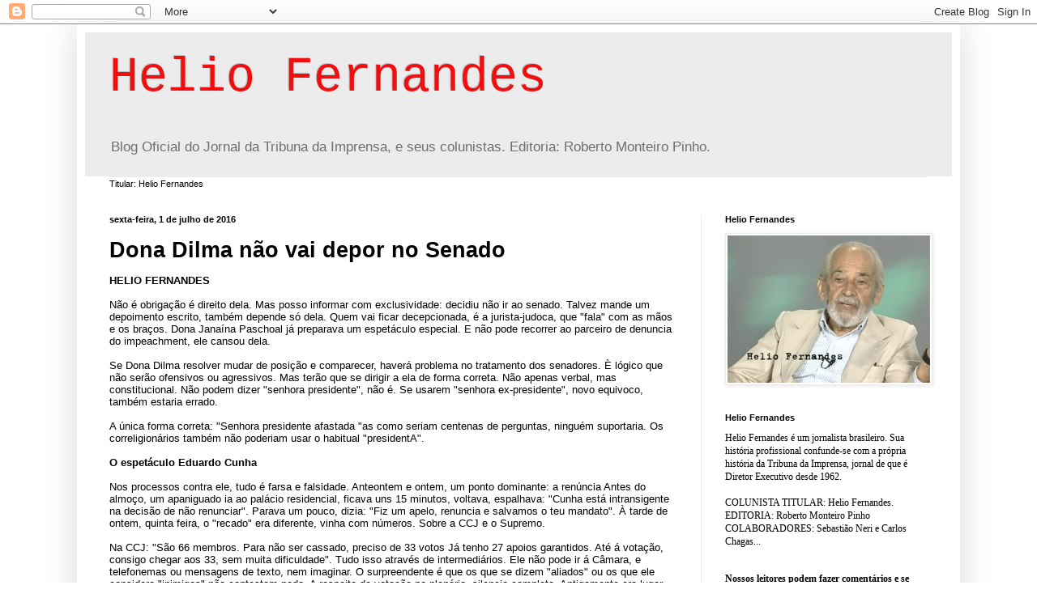

--- FILE ---
content_type: text/html; charset=UTF-8
request_url: https://heliofernandesonline.blogspot.com/2016/06/donadilma-nao-vai-depor-no-senado-helio.html
body_size: 20330
content:
<!DOCTYPE html>
<html class='v2' dir='ltr' lang='pt-BR'>
<head>
<link href='https://www.blogger.com/static/v1/widgets/335934321-css_bundle_v2.css' rel='stylesheet' type='text/css'/>
<meta content='width=1100' name='viewport'/>
<meta content='text/html; charset=UTF-8' http-equiv='Content-Type'/>
<meta content='blogger' name='generator'/>
<link href='https://heliofernandesonline.blogspot.com/favicon.ico' rel='icon' type='image/x-icon'/>
<link href='http://heliofernandesonline.blogspot.com/2016/06/donadilma-nao-vai-depor-no-senado-helio.html' rel='canonical'/>
<link rel="alternate" type="application/atom+xml" title="Helio Fernandes - Atom" href="https://heliofernandesonline.blogspot.com/feeds/posts/default" />
<link rel="alternate" type="application/rss+xml" title="Helio Fernandes - RSS" href="https://heliofernandesonline.blogspot.com/feeds/posts/default?alt=rss" />
<link rel="service.post" type="application/atom+xml" title="Helio Fernandes - Atom" href="https://www.blogger.com/feeds/5635951553874606771/posts/default" />

<link rel="alternate" type="application/atom+xml" title="Helio Fernandes - Atom" href="https://heliofernandesonline.blogspot.com/feeds/6983370573059675965/comments/default" />
<!--Can't find substitution for tag [blog.ieCssRetrofitLinks]-->
<meta content='http://heliofernandesonline.blogspot.com/2016/06/donadilma-nao-vai-depor-no-senado-helio.html' property='og:url'/>
<meta content='Helio Fernandes' property='og:title'/>
<meta content=' Dona Dilma não vai depor no Senado     HELIO FERNANDES     Não é obrigação é direito dela. Mas posso informar com exclusividade: decidiu nã...' property='og:description'/>
<title>Helio Fernandes</title>
<style id='page-skin-1' type='text/css'><!--
/*
-----------------------------------------------
Blogger Template Style
Name:     Simple
Designer: Blogger
URL:      www.blogger.com
----------------------------------------------- */
/* Content
----------------------------------------------- */
body {
font: normal normal 12px Arial, Tahoma, Helvetica, FreeSans, sans-serif;
color: #000000;
background: #ffffff none repeat scroll top left;
padding: 0 40px 40px 40px;
}
html body .region-inner {
min-width: 0;
max-width: 100%;
width: auto;
}
h2 {
font-size: 22px;
}
a:link {
text-decoration:none;
color: #000000;
}
a:visited {
text-decoration:none;
color: #5a5a5a;
}
a:hover {
text-decoration:underline;
color: #29a6ff;
}
.body-fauxcolumn-outer .fauxcolumn-inner {
background: transparent url(https://resources.blogblog.com/blogblog/data/1kt/simple/body_gradient_tile_light.png) repeat scroll top left;
_background-image: none;
}
.body-fauxcolumn-outer .cap-top {
position: absolute;
z-index: 1;
height: 400px;
width: 100%;
}
.body-fauxcolumn-outer .cap-top .cap-left {
width: 100%;
background: transparent url(https://resources.blogblog.com/blogblog/data/1kt/simple/gradients_light.png) repeat-x scroll top left;
_background-image: none;
}
.content-outer {
-moz-box-shadow: 0 0 40px rgba(0, 0, 0, .15);
-webkit-box-shadow: 0 0 5px rgba(0, 0, 0, .15);
-goog-ms-box-shadow: 0 0 10px #333333;
box-shadow: 0 0 40px rgba(0, 0, 0, .15);
margin-bottom: 1px;
}
.content-inner {
padding: 10px 10px;
}
.content-inner {
background-color: #ffffff;
}
/* Header
----------------------------------------------- */
.header-outer {
background: #ececec none repeat-x scroll 0 -400px;
_background-image: none;
}
.Header h1 {
font: normal normal 60px 'Courier New', Courier, FreeMono, monospace;
color: #f20e0e;
text-shadow: -1px -1px 1px rgba(0, 0, 0, .2);
}
.Header h1 a {
color: #f20e0e;
}
.Header .description {
font-size: 140%;
color: #6e6e6e;
}
.header-inner .Header .titlewrapper {
padding: 22px 30px;
}
.header-inner .Header .descriptionwrapper {
padding: 0 30px;
}
/* Tabs
----------------------------------------------- */
.tabs-inner .section:first-child {
border-top: 1px solid #ececec;
}
.tabs-inner .section:first-child ul {
margin-top: -1px;
border-top: 1px solid #ececec;
border-left: 0 solid #ececec;
border-right: 0 solid #ececec;
}
.tabs-inner .widget ul {
background: #f3f3f3 url(https://resources.blogblog.com/blogblog/data/1kt/simple/gradients_light.png) repeat-x scroll 0 -800px;
_background-image: none;
border-bottom: 1px solid #ececec;
margin-top: 0;
margin-left: -30px;
margin-right: -30px;
}
.tabs-inner .widget li a {
display: inline-block;
padding: .6em 1em;
font: normal normal 14px Arial, Tahoma, Helvetica, FreeSans, sans-serif;
color: #949494;
border-left: 1px solid #ffffff;
border-right: 1px solid #ececec;
}
.tabs-inner .widget li:first-child a {
border-left: none;
}
.tabs-inner .widget li.selected a, .tabs-inner .widget li a:hover {
color: #000000;
background-color: #ececec;
text-decoration: none;
}
/* Columns
----------------------------------------------- */
.main-outer {
border-top: 0 solid #ececec;
}
.fauxcolumn-left-outer .fauxcolumn-inner {
border-right: 1px solid #ececec;
}
.fauxcolumn-right-outer .fauxcolumn-inner {
border-left: 1px solid #ececec;
}
/* Headings
----------------------------------------------- */
div.widget > h2,
div.widget h2.title {
margin: 0 0 1em 0;
font: normal bold 11px Arial, Tahoma, Helvetica, FreeSans, sans-serif;
color: #000000;
}
/* Widgets
----------------------------------------------- */
.widget .zippy {
color: #949494;
text-shadow: 2px 2px 1px rgba(0, 0, 0, .1);
}
.widget .popular-posts ul {
list-style: none;
}
/* Posts
----------------------------------------------- */
h2.date-header {
font: normal bold 11px Arial, Tahoma, Helvetica, FreeSans, sans-serif;
}
.date-header span {
background-color: transparent;
color: #000000;
padding: inherit;
letter-spacing: inherit;
margin: inherit;
}
.main-inner {
padding-top: 30px;
padding-bottom: 30px;
}
.main-inner .column-center-inner {
padding: 0 15px;
}
.main-inner .column-center-inner .section {
margin: 0 15px;
}
.post {
margin: 0 0 25px 0;
}
h3.post-title, .comments h4 {
font: normal normal 22px 'Courier New', Courier, FreeMono, monospace;
margin: .75em 0 0;
}
.post-body {
font-size: 110%;
line-height: 1.4;
position: relative;
}
.post-body img, .post-body .tr-caption-container, .Profile img, .Image img,
.BlogList .item-thumbnail img {
padding: 2px;
background: #ffffff;
border: 1px solid #ececec;
-moz-box-shadow: 1px 1px 5px rgba(0, 0, 0, .1);
-webkit-box-shadow: 1px 1px 5px rgba(0, 0, 0, .1);
box-shadow: 1px 1px 5px rgba(0, 0, 0, .1);
}
.post-body img, .post-body .tr-caption-container {
padding: 5px;
}
.post-body .tr-caption-container {
color: #000000;
}
.post-body .tr-caption-container img {
padding: 0;
background: transparent;
border: none;
-moz-box-shadow: 0 0 0 rgba(0, 0, 0, .1);
-webkit-box-shadow: 0 0 0 rgba(0, 0, 0, .1);
box-shadow: 0 0 0 rgba(0, 0, 0, .1);
}
.post-header {
margin: 0 0 1.5em;
line-height: 1.6;
font-size: 90%;
}
.post-footer {
margin: 20px -2px 0;
padding: 5px 10px;
color: #5a5a5a;
background-color: #f7f7f7;
border-bottom: 1px solid #ececec;
line-height: 1.6;
font-size: 90%;
}
#comments .comment-author {
padding-top: 1.5em;
border-top: 1px solid #ececec;
background-position: 0 1.5em;
}
#comments .comment-author:first-child {
padding-top: 0;
border-top: none;
}
.avatar-image-container {
margin: .2em 0 0;
}
#comments .avatar-image-container img {
border: 1px solid #ececec;
}
/* Comments
----------------------------------------------- */
.comments .comments-content .icon.blog-author {
background-repeat: no-repeat;
background-image: url([data-uri]);
}
.comments .comments-content .loadmore a {
border-top: 1px solid #949494;
border-bottom: 1px solid #949494;
}
.comments .comment-thread.inline-thread {
background-color: #f7f7f7;
}
.comments .continue {
border-top: 2px solid #949494;
}
/* Accents
---------------------------------------------- */
.section-columns td.columns-cell {
border-left: 1px solid #ececec;
}
.blog-pager {
background: transparent none no-repeat scroll top center;
}
.blog-pager-older-link, .home-link,
.blog-pager-newer-link {
background-color: #ffffff;
padding: 5px;
}
.footer-outer {
border-top: 0 dashed #bbbbbb;
}
/* Mobile
----------------------------------------------- */
body.mobile  {
background-size: auto;
}
.mobile .body-fauxcolumn-outer {
background: transparent none repeat scroll top left;
}
.mobile .body-fauxcolumn-outer .cap-top {
background-size: 100% auto;
}
.mobile .content-outer {
-webkit-box-shadow: 0 0 3px rgba(0, 0, 0, .15);
box-shadow: 0 0 3px rgba(0, 0, 0, .15);
}
.mobile .tabs-inner .widget ul {
margin-left: 0;
margin-right: 0;
}
.mobile .post {
margin: 0;
}
.mobile .main-inner .column-center-inner .section {
margin: 0;
}
.mobile .date-header span {
padding: 0.1em 10px;
margin: 0 -10px;
}
.mobile h3.post-title {
margin: 0;
}
.mobile .blog-pager {
background: transparent none no-repeat scroll top center;
}
.mobile .footer-outer {
border-top: none;
}
.mobile .main-inner, .mobile .footer-inner {
background-color: #ffffff;
}
.mobile-index-contents {
color: #000000;
}
.mobile-link-button {
background-color: #000000;
}
.mobile-link-button a:link, .mobile-link-button a:visited {
color: #ffffff;
}
.mobile .tabs-inner .section:first-child {
border-top: none;
}
.mobile .tabs-inner .PageList .widget-content {
background-color: #ececec;
color: #000000;
border-top: 1px solid #ececec;
border-bottom: 1px solid #ececec;
}
.mobile .tabs-inner .PageList .widget-content .pagelist-arrow {
border-left: 1px solid #ececec;
}

--></style>
<style id='template-skin-1' type='text/css'><!--
body {
min-width: 1090px;
}
.content-outer, .content-fauxcolumn-outer, .region-inner {
min-width: 1090px;
max-width: 1090px;
_width: 1090px;
}
.main-inner .columns {
padding-left: 0;
padding-right: 310px;
}
.main-inner .fauxcolumn-center-outer {
left: 0;
right: 310px;
/* IE6 does not respect left and right together */
_width: expression(this.parentNode.offsetWidth -
parseInt("0") -
parseInt("310px") + 'px');
}
.main-inner .fauxcolumn-left-outer {
width: 0;
}
.main-inner .fauxcolumn-right-outer {
width: 310px;
}
.main-inner .column-left-outer {
width: 0;
right: 100%;
margin-left: -0;
}
.main-inner .column-right-outer {
width: 310px;
margin-right: -310px;
}
#layout {
min-width: 0;
}
#layout .content-outer {
min-width: 0;
width: 800px;
}
#layout .region-inner {
min-width: 0;
width: auto;
}
body#layout div.add_widget {
padding: 8px;
}
body#layout div.add_widget a {
margin-left: 32px;
}
--></style>
<link href='https://www.blogger.com/dyn-css/authorization.css?targetBlogID=5635951553874606771&amp;zx=e3f97131-dc49-449c-a185-41be0ef673f3' media='none' onload='if(media!=&#39;all&#39;)media=&#39;all&#39;' rel='stylesheet'/><noscript><link href='https://www.blogger.com/dyn-css/authorization.css?targetBlogID=5635951553874606771&amp;zx=e3f97131-dc49-449c-a185-41be0ef673f3' rel='stylesheet'/></noscript>
<meta name='google-adsense-platform-account' content='ca-host-pub-1556223355139109'/>
<meta name='google-adsense-platform-domain' content='blogspot.com'/>

<!-- data-ad-client=ca-pub-3053597633067070 -->

</head>
<body class='loading variant-pale'>
<div class='navbar section' id='navbar' name='Navbar'><div class='widget Navbar' data-version='1' id='Navbar1'><script type="text/javascript">
    function setAttributeOnload(object, attribute, val) {
      if(window.addEventListener) {
        window.addEventListener('load',
          function(){ object[attribute] = val; }, false);
      } else {
        window.attachEvent('onload', function(){ object[attribute] = val; });
      }
    }
  </script>
<div id="navbar-iframe-container"></div>
<script type="text/javascript" src="https://apis.google.com/js/platform.js"></script>
<script type="text/javascript">
      gapi.load("gapi.iframes:gapi.iframes.style.bubble", function() {
        if (gapi.iframes && gapi.iframes.getContext) {
          gapi.iframes.getContext().openChild({
              url: 'https://www.blogger.com/navbar/5635951553874606771?po\x3d6983370573059675965\x26origin\x3dhttps://heliofernandesonline.blogspot.com',
              where: document.getElementById("navbar-iframe-container"),
              id: "navbar-iframe"
          });
        }
      });
    </script><script type="text/javascript">
(function() {
var script = document.createElement('script');
script.type = 'text/javascript';
script.src = '//pagead2.googlesyndication.com/pagead/js/google_top_exp.js';
var head = document.getElementsByTagName('head')[0];
if (head) {
head.appendChild(script);
}})();
</script>
</div></div>
<div class='body-fauxcolumns'>
<div class='fauxcolumn-outer body-fauxcolumn-outer'>
<div class='cap-top'>
<div class='cap-left'></div>
<div class='cap-right'></div>
</div>
<div class='fauxborder-left'>
<div class='fauxborder-right'></div>
<div class='fauxcolumn-inner'>
</div>
</div>
<div class='cap-bottom'>
<div class='cap-left'></div>
<div class='cap-right'></div>
</div>
</div>
</div>
<div class='content'>
<div class='content-fauxcolumns'>
<div class='fauxcolumn-outer content-fauxcolumn-outer'>
<div class='cap-top'>
<div class='cap-left'></div>
<div class='cap-right'></div>
</div>
<div class='fauxborder-left'>
<div class='fauxborder-right'></div>
<div class='fauxcolumn-inner'>
</div>
</div>
<div class='cap-bottom'>
<div class='cap-left'></div>
<div class='cap-right'></div>
</div>
</div>
</div>
<div class='content-outer'>
<div class='content-cap-top cap-top'>
<div class='cap-left'></div>
<div class='cap-right'></div>
</div>
<div class='fauxborder-left content-fauxborder-left'>
<div class='fauxborder-right content-fauxborder-right'></div>
<div class='content-inner'>
<header>
<div class='header-outer'>
<div class='header-cap-top cap-top'>
<div class='cap-left'></div>
<div class='cap-right'></div>
</div>
<div class='fauxborder-left header-fauxborder-left'>
<div class='fauxborder-right header-fauxborder-right'></div>
<div class='region-inner header-inner'>
<div class='header section' id='header' name='Cabeçalho'><div class='widget Header' data-version='1' id='Header1'>
<div id='header-inner'>
<div class='titlewrapper'>
<h1 class='title'>
<a href='https://heliofernandesonline.blogspot.com/'>
Helio Fernandes
</a>
</h1>
</div>
<div class='descriptionwrapper'>
<p class='description'><span>Blog Oficial do Jornal da Tribuna da Imprensa, e seus colunistas. Editoria: Roberto Monteiro Pinho.</span></p>
</div>
</div>
</div></div>
</div>
</div>
<div class='header-cap-bottom cap-bottom'>
<div class='cap-left'></div>
<div class='cap-right'></div>
</div>
</div>
</header>
<div class='tabs-outer'>
<div class='tabs-cap-top cap-top'>
<div class='cap-left'></div>
<div class='cap-right'></div>
</div>
<div class='fauxborder-left tabs-fauxborder-left'>
<div class='fauxborder-right tabs-fauxborder-right'></div>
<div class='region-inner tabs-inner'>
<div class='tabs section' id='crosscol' name='Entre colunas'><div class='widget Text' data-version='1' id='Text2'>
<div class='widget-content'>
<span =""  style="font-size:90%;">Titular: Helio Fernandes</span>
</div>
<div class='clear'></div>
</div></div>
<div class='tabs no-items section' id='crosscol-overflow' name='Cross-Column 2'></div>
</div>
</div>
<div class='tabs-cap-bottom cap-bottom'>
<div class='cap-left'></div>
<div class='cap-right'></div>
</div>
</div>
<div class='main-outer'>
<div class='main-cap-top cap-top'>
<div class='cap-left'></div>
<div class='cap-right'></div>
</div>
<div class='fauxborder-left main-fauxborder-left'>
<div class='fauxborder-right main-fauxborder-right'></div>
<div class='region-inner main-inner'>
<div class='columns fauxcolumns'>
<div class='fauxcolumn-outer fauxcolumn-center-outer'>
<div class='cap-top'>
<div class='cap-left'></div>
<div class='cap-right'></div>
</div>
<div class='fauxborder-left'>
<div class='fauxborder-right'></div>
<div class='fauxcolumn-inner'>
</div>
</div>
<div class='cap-bottom'>
<div class='cap-left'></div>
<div class='cap-right'></div>
</div>
</div>
<div class='fauxcolumn-outer fauxcolumn-left-outer'>
<div class='cap-top'>
<div class='cap-left'></div>
<div class='cap-right'></div>
</div>
<div class='fauxborder-left'>
<div class='fauxborder-right'></div>
<div class='fauxcolumn-inner'>
</div>
</div>
<div class='cap-bottom'>
<div class='cap-left'></div>
<div class='cap-right'></div>
</div>
</div>
<div class='fauxcolumn-outer fauxcolumn-right-outer'>
<div class='cap-top'>
<div class='cap-left'></div>
<div class='cap-right'></div>
</div>
<div class='fauxborder-left'>
<div class='fauxborder-right'></div>
<div class='fauxcolumn-inner'>
</div>
</div>
<div class='cap-bottom'>
<div class='cap-left'></div>
<div class='cap-right'></div>
</div>
</div>
<!-- corrects IE6 width calculation -->
<div class='columns-inner'>
<div class='column-center-outer'>
<div class='column-center-inner'>
<div class='main section' id='main' name='Principal'><div class='widget Blog' data-version='1' id='Blog1'>
<div class='blog-posts hfeed'>

          <div class="date-outer">
        
<h2 class='date-header'><span>sexta-feira, 1 de julho de 2016</span></h2>

          <div class="date-posts">
        
<div class='post-outer'>
<div class='post hentry uncustomized-post-template' itemprop='blogPost' itemscope='itemscope' itemtype='http://schema.org/BlogPosting'>
<meta content='5635951553874606771' itemprop='blogId'/>
<meta content='6983370573059675965' itemprop='postId'/>
<a name='6983370573059675965'></a>
<div class='post-header'>
<div class='post-header-line-1'></div>
</div>
<div class='post-body entry-content' id='post-body-6983370573059675965' itemprop='description articleBody'>
<div class="MsoNormal" style="background: white; line-height: 115%; margin-bottom: .0001pt; margin-bottom: 0cm; vertical-align: baseline;">
<b><span style="font-family: &quot;Arial&quot;,&quot;sans-serif&quot;; font-size: 20.0pt; line-height: 115%; mso-fareast-font-family: &quot;Times New Roman&quot;; mso-fareast-language: PT-BR;">Dona
Dilma não vai depor no Senado<o:p></o:p></span></b></div>
<div class="MsoNormal" style="background: white; line-height: 115%; margin-bottom: .0001pt; margin-bottom: 0cm; vertical-align: baseline;">
<br /></div>
<div class="MsoNormal" style="background: white; line-height: 115%; margin-bottom: .0001pt; margin-bottom: 0cm; vertical-align: baseline;">
<b><span style="font-family: &quot;Arial&quot;,&quot;sans-serif&quot;; mso-fareast-font-family: &quot;Times New Roman&quot;; mso-fareast-language: PT-BR;">HELIO FERNANDES<o:p></o:p></span></b></div>
<div class="MsoNormal" style="background: white; line-height: 115%; margin-bottom: .0001pt; margin-bottom: 0cm; vertical-align: baseline;">
<br /></div>
<div class="MsoNormal" style="background: white; line-height: 115%; margin-bottom: .0001pt; margin-bottom: 0cm; vertical-align: baseline;">
<span style="font-family: &quot;Arial&quot;,&quot;sans-serif&quot;; mso-fareast-font-family: &quot;Times New Roman&quot;; mso-fareast-language: PT-BR;">Não é
obrigação é direito dela. Mas posso informar com exclusividade: decidiu não ir
ao senado. Talvez mande um depoimento escrito, também depende só dela. Quem vai
ficar decepcionada, é a jurista-judoca, que "fala" com as mãos e os
braços. Dona Janaína Paschoal já preparava um espetáculo especial. E não pode
recorrer ao parceiro de denuncia do impeachment, ele cansou dela. <o:p></o:p></span></div>
<div class="MsoNormal" style="background: white; line-height: 115%; margin-bottom: .0001pt; margin-bottom: 0cm; vertical-align: baseline;">
<br /></div>
<div class="MsoNormal" style="background: white; line-height: 115%; margin-bottom: .0001pt; margin-bottom: 0cm; vertical-align: baseline;">
<span style="font-family: &quot;Arial&quot;,&quot;sans-serif&quot;; mso-fareast-font-family: &quot;Times New Roman&quot;; mso-fareast-language: PT-BR;">Se Dona
Dilma resolver mudar de posição e comparecer, haverá problema no tratamento dos
senadores. È lógico que não serão ofensivos ou agressivos. Mas terão que se
dirigir a ela de forma correta. Não apenas verbal, mas constitucional. Não
podem dizer "senhora presidente", não é. Se usarem "senhora
ex-presidente", novo equivoco, também estaria errado. <o:p></o:p></span></div>
<div class="MsoNormal" style="background: white; line-height: 115%; margin-bottom: .0001pt; margin-bottom: 0cm; vertical-align: baseline;">
<br /></div>
<div class="MsoNormal" style="background: white; line-height: 115%; margin-bottom: .0001pt; margin-bottom: 0cm; vertical-align: baseline;">
<span style="font-family: &quot;Arial&quot;,&quot;sans-serif&quot;; mso-fareast-font-family: &quot;Times New Roman&quot;; mso-fareast-language: PT-BR;">A única
forma correta: "Senhora presidente afastada "as como seriam centenas
de perguntas, ninguém suportaria. Os correligionários também não poderiam usar
o habitual "presidentA".<o:p></o:p></span></div>
<div class="MsoNormal" style="background: white; line-height: 115%; margin-bottom: .0001pt; margin-bottom: 0cm; vertical-align: baseline;">
<br /></div>
<div class="MsoNormal" style="background: white; line-height: 115%; margin-bottom: .0001pt; margin-bottom: 0cm; vertical-align: baseline;">
<span style="font-family: &quot;Arial&quot;,&quot;sans-serif&quot;; mso-fareast-font-family: &quot;Times New Roman&quot;; mso-fareast-language: PT-BR;"><b>O espetáculo
Eduardo Cunha</b><o:p></o:p></span></div>
<div class="MsoNormal" style="background: white; line-height: 115%; margin-bottom: .0001pt; margin-bottom: 0cm; vertical-align: baseline;">
<br /></div>
<div class="MsoNormal" style="background: white; line-height: 115%; margin-bottom: .0001pt; margin-bottom: 0cm; vertical-align: baseline;">
<span style="font-family: &quot;Arial&quot;,&quot;sans-serif&quot;; mso-fareast-font-family: &quot;Times New Roman&quot;; mso-fareast-language: PT-BR;">Nos
processos contra ele, tudo é farsa e falsidade. Anteontem e ontem, um ponto
dominante: a renúncia Antes do almoço, um apaniguado ia ao palácio residencial,
ficava uns 15 minutos, voltava, espalhava: "Cunha está intransigente na
decisão de não renunciar". Parava um pouco, dizia: "Fiz um apelo,
renuncia e salvamos o teu mandato". À tarde de ontem, quinta feira, o
"recado" era diferente, vinha com números. Sobre a CCJ e o Supremo.<o:p></o:p></span></div>
<div class="MsoNormal" style="background: white; line-height: 115%; margin-bottom: .0001pt; margin-bottom: 0cm; vertical-align: baseline;">
<br /></div>
<div class="MsoNormal" style="background: white; line-height: 115%; margin-bottom: .0001pt; margin-bottom: 0cm; vertical-align: baseline;">
<span style="font-family: &quot;Arial&quot;,&quot;sans-serif&quot;; mso-fareast-font-family: &quot;Times New Roman&quot;; mso-fareast-language: PT-BR;">Na CCJ: "São
66 membros. Para não ser cassado, preciso de 33 votos Já tenho 27 apoios
garantidos. Até á votação, consigo chegar aos 33, sem muita dificuldade". Tudo
isso através de intermediários. Ele não pode ir á Câmara, e telefonemas ou
mensagens de texto, nem imaginar. O surpreendente é que os que se dizem
"aliados" ou os que ele considera "inimigos" não contestam
nada. A respeito de votação no plenário, silencio completo. Antigamente era
lugar comum constitucional: "O plenário é soberano".<o:p></o:p></span></div>
<div class="MsoNormal" style="background: white; line-height: 115%; margin-bottom: .0001pt; margin-bottom: 0cm; vertical-align: baseline;">
<br /></div>
<div class="MsoNormal" style="background: white; line-height: 115%; margin-bottom: .0001pt; margin-bottom: 0cm; vertical-align: baseline;">
<span style="font-family: &quot;Arial&quot;,&quot;sans-serif&quot;; mso-fareast-font-family: &quot;Times New Roman&quot;; mso-fareast-language: PT-BR;">Desafio
aberto ao Supremo, e as palavras do ex-presidente da Câmara: "Não sendo
cassado pela CCJ, não posso mais ser julgado pelo plenário. Meus processos vão
para a 2ª Turma, onde sairei vencedor, por 3 a 2.&nbsp; E como os processos são&nbsp;<span style="border: none windowtext 1.0pt; mso-bidi-font-style: italic; mso-border-alt: none windowtext 0cm; padding: 0cm;">iguais, as decisões também têm que ser
iguais. Como eu sempre disse. Minha volta á presidência da Câmara, infalível".<o:p></o:p></span></span></div>
<div class="MsoNormal" style="background: white; line-height: 115%; margin-bottom: .0001pt; margin-bottom: 0cm; vertical-align: baseline;">
<br /></div>
<div class="MsoNormal" style="background: white; line-height: 115%; margin-bottom: .0001pt; margin-bottom: 0cm; vertical-align: baseline;">
<span style="font-family: &quot;Arial&quot;,&quot;sans-serif&quot;; mso-fareast-font-family: &quot;Times New Roman&quot;; mso-fareast-language: PT-BR;">O
impressionante é que tudo isso começou a um tempo incontável, ele vem
repetindo, e nada lhe acontece. De onde vieram s 27 deputados da CCJ, que ele
já transformou em 33? E quem garante que ele não pode mais ser julgado pelo
plenário do Supremo? Os advogados&nbsp;e juristas com quem conversei, me
disseram: "O Supremo não tem nada que esperar o julgamento da CCJ. E basta
o Ministro Zavascki pedir pauta, o plenário se manifestará.<o:p></o:p></span></div>
<div class="MsoNormal" style="background: white; line-height: 115%; margin-bottom: .0001pt; margin-bottom: 0cm; vertical-align: baseline;">
<br /></div>
<div class="MsoNormal" style="background: white; line-height: 115%; margin-bottom: .0001pt; margin-bottom: 0cm; vertical-align: baseline;">
<b><span style="font-family: &quot;Arial&quot;,&quot;sans-serif&quot;; mso-fareast-font-family: &quot;Times New Roman&quot;; mso-fareast-language: PT-BR;">Quando o dólar sobe, um grupo
festeja. Quando cai, outros vibram. E o povo?<o:p></o:p></span></b></div>
<div class="MsoNormal" style="background: white; line-height: 115%; margin-bottom: .0001pt; margin-bottom: 0cm; vertical-align: baseline;">
<br /></div>
<div class="MsoNormal" style="background: white; line-height: 115%; margin-bottom: .0001pt; margin-bottom: 0cm; vertical-align: baseline;">
<span style="font-family: &quot;Arial&quot;,&quot;sans-serif&quot;; mso-fareast-font-family: &quot;Times New Roman&quot;; mso-fareast-language: PT-BR;">Ninguém
escreve sobre o assunto, é um monopólio avassalador e destruidor. São
poderosos, invencíveis, intocáveis. Enfraquecem ou fortalecem empresas. Da
mesma forma, enfrentados ou contestados, usam todo seu poder de fogo para
eliminar os adversários. Esse sistema que se instalou no mundo, vai completar
75 anos. (Acabou em 1991).<o:p></o:p></span></div>
<div class="MsoNormal" style="background: white; line-height: 115%; margin-bottom: .0001pt; margin-bottom: 0cm; vertical-align: baseline;">
<br /></div>
<div class="MsoNormal" style="background: white; line-height: 115%; margin-bottom: .0001pt; margin-bottom: 0cm; vertical-align: baseline;">
<span style="font-family: &quot;Arial&quot;,&quot;sans-serif&quot;; mso-fareast-font-family: &quot;Times New Roman&quot;; mso-fareast-language: PT-BR;">Foi
imaginado e concretizado a partir de 1942. Os chamados "aliados" (Inglaterra,
União Soviética, EUA, e alguns coadjuvantes) estavam perto de vencer a Segunda
Guerra Mundial, faltava a Segunda Frente, a fantástica Invasão da Normandia<o:p></o:p></span></div>
<div class="MsoNormal" style="background: white; line-height: 115%; margin-bottom: .0001pt; margin-bottom: 0cm; vertical-align: baseline;">
<br /></div>
<div class="MsoNormal" style="background: white; line-height: 115%; margin-bottom: .0001pt; margin-bottom: 0cm; vertical-align: baseline;">
<span style="font-family: &quot;Arial&quot;,&quot;sans-serif&quot;; mso-fareast-font-family: &quot;Times New Roman&quot;; mso-fareast-language: PT-BR;">Conquistavam
o mundo pelas armas, inicialmente para derrubar e eliminar o tenebroso "Reich
dos Mil Anos". Intimidação e ameaça do nazismo de Adolf Hitler. Mas os EUA
rapidamente compreenderam e convenceram a todos, que era preciso completar e
complementar a vitoria militar, com uma revolução no sistema econômico. Principalmente
no mais importante, o setor monetário. Ainda vigorava o chamado "Padrão
Ouro", cada pais tinha a sua moeda, quase todas enfraquecidas, pois a importância
era regulada pelo volume das reservas de ouro.<o:p></o:p></span></div>
<div class="MsoNormal" style="background: white; line-height: 115%; margin-bottom: .0001pt; margin-bottom: 0cm; vertical-align: baseline;">
<br /></div>
<div class="MsoNormal" style="background: white; line-height: 115%; margin-bottom: .0001pt; margin-bottom: 0cm; vertical-align: baseline;">
<span style="font-family: &quot;Arial&quot;,&quot;sans-serif&quot;; mso-fareast-font-family: &quot;Times New Roman&quot;; mso-fareast-language: PT-BR;">Os EUA
convocaram então uma reunião mundial para tratar do assunto. Local: Woods, 1942.
Era o Maximo que sabiam. Só os EUA tinham conhecimento do plano maquiavélico. Jamais
imaginado, implantado em menos de 1 mês. Não havia pauta, a primeira comunicação:
era para acabar com o "padrão ouro", intitulado de herança maldita.
Criariam uma moeda de troca universal. Escolheram para presidir a reunião, um
economista inglês tão vaidoso e inoperante, que não percebeu<span style="border: none windowtext 1.0pt; mso-border-alt: none windowtext 0cm; padding: 0cm;">&nbsp;nada. Criou até a moeda nova, que se chamaria BANCOR. Nada a
ver com os objetivos americanos.</span><o:p></o:p></span></div>
<div class="MsoNormal" style="background: white; line-height: 115%; margin-bottom: .0001pt; margin-bottom: 0cm; vertical-align: baseline;">
<br /></div>
<div class="MsoNormal" style="background: white; line-height: 115%; margin-bottom: .0001pt; margin-bottom: 0cm; vertical-align: baseline;">
<span style="border: none windowtext 1.0pt; font-family: &quot;Arial&quot;,&quot;sans-serif&quot;; mso-border-alt: none windowtext 0cm; mso-fareast-font-family: &quot;Times New Roman&quot;; mso-fareast-language: PT-BR; padding: 0cm;">&nbsp;O
plano dos EUA, era simplesmente implantar o dólar, como moeda de troca
universal. Era tão inacreditável, que não acreditaram, seguiram com a criação
do BANCOR. O general Marshall, que comandava a guerra e&nbsp;a paz, não se
irritou, falou com Roosevelt, pediu que conversasse com Churchill para a
retirada do economista inglês. O que foi feito imediatamente. Todos assinaram
ingenuamente. Logo depois o dólar passou a ser a iminência do mundo.</span><span style="font-family: &quot;Arial&quot;,&quot;sans-serif&quot;; mso-fareast-font-family: &quot;Times New Roman&quot;; mso-fareast-language: PT-BR;"><o:p></o:p></span></div>
<div class="MsoNormal" style="background: white; line-height: 115%; margin-bottom: .0001pt; margin-bottom: 0cm; vertical-align: baseline;">
<br /></div>
<div class="MsoNormal" style="background: white; line-height: 115%; margin-bottom: .0001pt; margin-bottom: 0cm; vertical-align: baseline;">
<span style="border: none windowtext 1.0pt; font-family: &quot;Arial&quot;,&quot;sans-serif&quot;; mso-border-alt: none windowtext 0cm; mso-fareast-font-family: &quot;Times New Roman&quot;; mso-fareast-language: PT-BR; padding: 0cm;">Marshall
deu ordem para montarem maquinas gigantescas para funcionarem 24 horas
fabricando aquele dólar falso. Formavam montanhas que eram armazenadas no Fort
Knox. Eu não estive em Bretton Woods. Anos depois fui ao Fort Knox, e escrevi</span><span style="font-family: &quot;Arial&quot;,&quot;sans-serif&quot;; mso-fareast-font-family: &quot;Times New Roman&quot;; mso-fareast-language: PT-BR;">&nbsp;<span style="border: none windowtext 1.0pt; mso-bidi-font-style: italic; mso-border-alt: none windowtext 0cm; padding: 0cm;">sobre
o que chamei de DÓLAR PAPEL PINTADO.</span><o:p></o:p></span></div>
<div class="MsoNormal" style="background: white; line-height: 115%; margin-bottom: .0001pt; margin-bottom: 0cm; vertical-align: baseline;">
<br /></div>
<div class="MsoNormal" style="background: white; line-height: 115%; margin-bottom: .0001pt; margin-bottom: 0cm; vertical-align: baseline;">
<span style="border: none windowtext 1.0pt; font-family: &quot;Arial&quot;,&quot;sans-serif&quot;; mso-bidi-font-style: italic; mso-border-alt: none windowtext 0cm; mso-fareast-font-family: &quot;Times New Roman&quot;; mso-fareast-language: PT-BR; padding: 0cm;">Ganha a batalha monetária, Marshall se voltou para
a guerra na Europa. Nomeou comandante em chefe, seu assistente,General
Eisenhower. A invasão foi histórica, épica, heroica. Junto com a homérica Batalha
de Stalingrado, foram os dois maiores episódios rigorosamente militares, que
decidiram a guerra. È impossível esquecer ou subestimar a contribuição da União
Soviética.<o:p></o:p></span></div>
<div class="MsoNormal" style="background: white; line-height: 115%; margin-bottom: .0001pt; margin-bottom: 0cm; vertical-align: baseline;">
<span style="border: none windowtext 1.0pt; font-family: &quot;Arial&quot;,&quot;sans-serif&quot;; mso-bidi-font-style: italic; mso-border-alt: none windowtext 0cm; mso-fareast-font-family: &quot;Times New Roman&quot;; mso-fareast-language: PT-BR; padding: 0cm;">Terminada a parte militar, Marshall, que estava na Europa,
percebeu logo: em quase todos os países do continente, havia enorme simpatia
pela União Soviética que não era vista mais como terror. Compreendeu: os EUA
ajudariam a Europa Ocidental, ou ficariam sozinhos no mundo. Criou então o
Plano Marshall. Anunciado fartamente.</span><span style="font-family: &quot;Arial&quot;,&quot;sans-serif&quot;; mso-fareast-font-family: &quot;Times New Roman&quot;; mso-fareast-language: PT-BR;"><o:p></o:p></span></div>
<div class="MsoNormal" style="background: white; line-height: 115%; margin-bottom: .0001pt; margin-bottom: 0cm; vertical-align: baseline;">
<br /></div>
<div class="MsoNormal" style="background: white; line-height: 115%; margin-bottom: .0001pt; margin-bottom: 0cm; vertical-align: baseline;">
<span style="border: none windowtext 1.0pt; font-family: &quot;Arial&quot;,&quot;sans-serif&quot;; mso-bidi-font-style: italic; mso-border-alt: none windowtext 0cm; mso-fareast-font-family: &quot;Times New Roman&quot;; mso-fareast-language: PT-BR; padding: 0cm;">Voltou para os EUA, utilizou aqueles dólares falsos.
A primeira remessa foi de 38 BILHÕES de dólares, uma fortuna. Como o dólar já
era "genialmente" a moeda oficial do mundo, inundou a Europa, sem
custo para os EUA. A fabricação de dólares continuou, a União Soviética
encurralada junto com o que se chamou de Alemanha Oriental, cometeu o erro
incrível de utilizar os recursos unicamente no que se chamou de Guerra Fria, Outra
espantosa vitoria financiada pelo DÓLAR PAPEL PINTADO.</span><span style="font-family: &quot;Arial&quot;,&quot;sans-serif&quot;; mso-fareast-font-family: &quot;Times New Roman&quot;; mso-fareast-language: PT-BR;"><o:p></o:p></span></div>
<div class="MsoNormal" style="background: white; line-height: 115%; margin-bottom: .0001pt; margin-bottom: 0cm; vertical-align: baseline;">
<br /></div>
<div class="MsoNormal" style="background: white; line-height: 115%; margin-bottom: .0001pt; margin-bottom: 0cm; vertical-align: baseline;">
<span style="border: none windowtext 1.0pt; font-family: &quot;Arial&quot;,&quot;sans-serif&quot;; mso-bidi-font-style: italic; mso-border-alt: none windowtext 0cm; mso-fareast-font-family: &quot;Times New Roman&quot;; mso-fareast-language: PT-BR; padding: 0cm;">Essa Guerra Fria durou de 1948 até a véspera de
Natal de 199. A União Soviética não foi á Lua, mas o soviético Gagarin foi o
primeiro a ir ao espaço, A União Soviética fabricou os primeiros submarinos atômicos.
Mas fabricou um carro, o Lada, que enguiçava a todo o momento. Não sabia fazer
um liquidificador. Em 1991 com 80 por cento do orçamento destinado a armamento,
não resistiu á traição de Gorbachov e ás bebedeiras de Yeltsin, desapareceu. Poderia
ser o que é hoje a China. Metade democracia, metade ditadura, Só que é aceita
pelo mundo.</span><span style="font-family: &quot;Arial&quot;,&quot;sans-serif&quot;; mso-fareast-font-family: &quot;Times New Roman&quot;; mso-fareast-language: PT-BR;"><o:p></o:p></span></div>
<div class="MsoNormal" style="background: white; line-height: 115%; margin-bottom: .0001pt; margin-bottom: 0cm; vertical-align: baseline;">
<br /></div>
<div class="MsoNormal" style="background: white; line-height: 115%; margin-bottom: .0001pt; margin-bottom: 0cm; vertical-align: baseline;">
<span style="border: none windowtext 1.0pt; font-family: &quot;Arial&quot;,&quot;sans-serif&quot;; mso-bidi-font-style: italic; mso-border-alt: none windowtext 0cm; mso-fareast-font-family: &quot;Times New Roman&quot;; mso-fareast-language: PT-BR; padding: 0cm;">A China tem uma vantagem que a União Soviética não
teve: não precisa combater o dólar PAPEL PINTADO. Tão diferente, que a China tem
3 TRILHÕES de dólares investidos ou &nbsp;resguardados nos EUA. Não são
inimigos, se completam, como PRIMEIRA e SEGUNDA potencia mundial. O Brasil não
teve representante em Bretton Woods.<o:p></o:p></span></div>
<div class="MsoNormal" style="background: white; line-height: 115%; margin-bottom: .0001pt; margin-bottom: 0cm; vertical-align: baseline;">
<br /></div>
<div class="MsoNormal" style="background: white; line-height: 115%; margin-bottom: .0001pt; margin-bottom: 0cm; vertical-align: baseline;">
<span style="border: none windowtext 1.0pt; font-family: &quot;Arial&quot;,&quot;sans-serif&quot;; mso-bidi-font-style: italic; mso-border-alt: none windowtext 0cm; mso-fareast-font-family: &quot;Times New Roman&quot;; mso-fareast-language: PT-BR; padding: 0cm;">O ditador Vargas não ligava para essas &#8220;quinquilharias&#8221;.&nbsp;Durante
43 anos, a duração do dólar falso, ignorante e ignorado, o Brasil foi
miseravelmente roubado. Terminadas as duas ditaduras, uma de 15 anos e outra de
21, parece que a &nbsp;desatenção e o desprezo pelo dólar é o mesmo.</span><span style="font-family: &quot;Arial&quot;,&quot;sans-serif&quot;; mso-fareast-font-family: &quot;Times New Roman&quot;; mso-fareast-language: PT-BR;"><o:p></o:p></span></div>
<div class="MsoNormal" style="background: white; line-height: 115%; margin-bottom: .0001pt; margin-bottom: 0cm; vertical-align: baseline;">
<br /></div>
<div class="MsoNormal" style="background: white; line-height: 115%; margin-bottom: .0001pt; margin-bottom: 0cm; vertical-align: baseline;">
<span style="border: none windowtext 1.0pt; font-family: &quot;Arial&quot;,&quot;sans-serif&quot;; mso-bidi-font-style: italic; mso-border-alt: none windowtext 0cm; mso-fareast-font-family: &quot;Times New Roman&quot;; mso-fareast-language: PT-BR; padding: 0cm;">FHC não ligava para nada que não fosse sua projeção.
Com Lula, o presidente do BC era o mesmo Meirelles, hoje Ministro da Fazenda. Mas
em 2003 não era o gênio, como é considerado hoje. O dólar veio a 1,70, achou
muito baixo. Foi até 3,20, tido como alto. Completou os primeiros 4 anos de
Lula, queriam se ver livre dele. Conseguiram. Dona Dilma trouxe Tombini, o
anti-BC. Com o dólar a 1,90 e os exporta dores reclamando, mexeu, o dólar foi a
4,37 não soube "desmexer".<o:p></o:p></span></div>
<div class="MsoNormal" style="background: white; line-height: 115%; margin-bottom: .0001pt; margin-bottom: 0cm; vertical-align: baseline;">
<br /></div>
<div class="MsoNormal" style="background: white; line-height: 115%; margin-bottom: .0001pt; margin-bottom: 0cm; vertical-align: baseline;">
<span style="border: none windowtext 1.0pt; font-family: &quot;Arial&quot;,&quot;sans-serif&quot;; mso-bidi-font-style: italic; mso-border-alt: none windowtext 0cm; mso-fareast-font-family: &quot;Times New Roman&quot;; mso-fareast-language: PT-BR; padding: 0cm;">Agora com Meirelles querendo teleguiar o BC, o mesmo
de sempre. A 4 reais, exportadores bebendo champanha. Ontem fechou a 3,20, já
voltaram a se movimentar. Os importadores, querem dólar cada vez mais baixo. E
o presidente do BC e o Ministro da Fazenda, tão falsos quanto o dólar papel
pintado que durou 43 anos, pensam (?) que um país é apenas EXPORTAÇÃO e</span><span style="font-family: &quot;Arial&quot;,&quot;sans-serif&quot;; mso-bidi-font-style: italic; mso-fareast-font-family: &quot;Times New Roman&quot;; mso-fareast-language: PT-BR;">&nbsp;<span style="border: none windowtext 1.0pt; mso-border-alt: none windowtext 0cm; padding: 0cm;"><a href="http://xn--importao-xza3b.se/" target="_blank"><span style="border: none; color: windowtext; text-decoration: none; text-underline: none;"><span style="border: none;">IMPORTAÇÃO.</span></span><span style="border: none; color: windowtext; text-decoration: none; text-underline: none;"><span style="border: none;">
</span></span><span style="border: none; color: windowtext; text-decoration: none; text-underline: none;"><span style="border: none;">SE</span></span></a></span>&nbsp;<span style="border: none windowtext 1.0pt; mso-border-alt: none windowtext 0cm; padding: 0cm;">durarem mais 2 anos, surpresa dentro e fora do governo.</span></span><span style="font-family: &quot;Arial&quot;,&quot;sans-serif&quot;; mso-fareast-font-family: &quot;Times New Roman&quot;; mso-fareast-language: PT-BR;"><o:p></o:p></span></div>
<br />
<div class="MsoNormal" style="line-height: 115%;">
<br /></div>
<div style='clear: both;'></div>
</div>
<div class='post-footer'>
<div class='post-footer-line post-footer-line-1'>
<span class='post-author vcard'>
Postado por
<span class='fn' itemprop='author' itemscope='itemscope' itemtype='http://schema.org/Person'>
<meta content='https://www.blogger.com/profile/16617208212637477433' itemprop='url'/>
<a class='g-profile' href='https://www.blogger.com/profile/16617208212637477433' rel='author' title='author profile'>
<span itemprop='name'>Helio Fernandes</span>
</a>
</span>
</span>
<span class='post-timestamp'>
às
<meta content='http://heliofernandesonline.blogspot.com/2016/06/donadilma-nao-vai-depor-no-senado-helio.html' itemprop='url'/>
<a class='timestamp-link' href='https://heliofernandesonline.blogspot.com/2016/06/donadilma-nao-vai-depor-no-senado-helio.html' rel='bookmark' title='permanent link'><abbr class='published' itemprop='datePublished' title='2016-07-01T00:24:00-03:00'>00:24</abbr></a>
</span>
<span class='post-comment-link'>
</span>
<span class='post-icons'>
<span class='item-control blog-admin pid-806207609'>
<a href='https://www.blogger.com/post-edit.g?blogID=5635951553874606771&postID=6983370573059675965&from=pencil' title='Editar post'>
<img alt='' class='icon-action' height='18' src='https://resources.blogblog.com/img/icon18_edit_allbkg.gif' width='18'/>
</a>
</span>
</span>
<div class='post-share-buttons goog-inline-block'>
<a class='goog-inline-block share-button sb-email' href='https://www.blogger.com/share-post.g?blogID=5635951553874606771&postID=6983370573059675965&target=email' target='_blank' title='Enviar por e-mail'><span class='share-button-link-text'>Enviar por e-mail</span></a><a class='goog-inline-block share-button sb-blog' href='https://www.blogger.com/share-post.g?blogID=5635951553874606771&postID=6983370573059675965&target=blog' onclick='window.open(this.href, "_blank", "height=270,width=475"); return false;' target='_blank' title='Postar no blog!'><span class='share-button-link-text'>Postar no blog!</span></a><a class='goog-inline-block share-button sb-twitter' href='https://www.blogger.com/share-post.g?blogID=5635951553874606771&postID=6983370573059675965&target=twitter' target='_blank' title='Compartilhar no X'><span class='share-button-link-text'>Compartilhar no X</span></a><a class='goog-inline-block share-button sb-facebook' href='https://www.blogger.com/share-post.g?blogID=5635951553874606771&postID=6983370573059675965&target=facebook' onclick='window.open(this.href, "_blank", "height=430,width=640"); return false;' target='_blank' title='Compartilhar no Facebook'><span class='share-button-link-text'>Compartilhar no Facebook</span></a><a class='goog-inline-block share-button sb-pinterest' href='https://www.blogger.com/share-post.g?blogID=5635951553874606771&postID=6983370573059675965&target=pinterest' target='_blank' title='Compartilhar com o Pinterest'><span class='share-button-link-text'>Compartilhar com o Pinterest</span></a>
</div>
</div>
<div class='post-footer-line post-footer-line-2'>
<span class='post-labels'>
</span>
</div>
<div class='post-footer-line post-footer-line-3'>
<span class='post-location'>
</span>
</div>
</div>
</div>
<div class='comments' id='comments'>
<a name='comments'></a>
<h4>2 comentários:</h4>
<div class='comments-content'>
<script async='async' src='' type='text/javascript'></script>
<script type='text/javascript'>
    (function() {
      var items = null;
      var msgs = null;
      var config = {};

// <![CDATA[
      var cursor = null;
      if (items && items.length > 0) {
        cursor = parseInt(items[items.length - 1].timestamp) + 1;
      }

      var bodyFromEntry = function(entry) {
        var text = (entry &&
                    ((entry.content && entry.content.$t) ||
                     (entry.summary && entry.summary.$t))) ||
            '';
        if (entry && entry.gd$extendedProperty) {
          for (var k in entry.gd$extendedProperty) {
            if (entry.gd$extendedProperty[k].name == 'blogger.contentRemoved') {
              return '<span class="deleted-comment">' + text + '</span>';
            }
          }
        }
        return text;
      }

      var parse = function(data) {
        cursor = null;
        var comments = [];
        if (data && data.feed && data.feed.entry) {
          for (var i = 0, entry; entry = data.feed.entry[i]; i++) {
            var comment = {};
            // comment ID, parsed out of the original id format
            var id = /blog-(\d+).post-(\d+)/.exec(entry.id.$t);
            comment.id = id ? id[2] : null;
            comment.body = bodyFromEntry(entry);
            comment.timestamp = Date.parse(entry.published.$t) + '';
            if (entry.author && entry.author.constructor === Array) {
              var auth = entry.author[0];
              if (auth) {
                comment.author = {
                  name: (auth.name ? auth.name.$t : undefined),
                  profileUrl: (auth.uri ? auth.uri.$t : undefined),
                  avatarUrl: (auth.gd$image ? auth.gd$image.src : undefined)
                };
              }
            }
            if (entry.link) {
              if (entry.link[2]) {
                comment.link = comment.permalink = entry.link[2].href;
              }
              if (entry.link[3]) {
                var pid = /.*comments\/default\/(\d+)\?.*/.exec(entry.link[3].href);
                if (pid && pid[1]) {
                  comment.parentId = pid[1];
                }
              }
            }
            comment.deleteclass = 'item-control blog-admin';
            if (entry.gd$extendedProperty) {
              for (var k in entry.gd$extendedProperty) {
                if (entry.gd$extendedProperty[k].name == 'blogger.itemClass') {
                  comment.deleteclass += ' ' + entry.gd$extendedProperty[k].value;
                } else if (entry.gd$extendedProperty[k].name == 'blogger.displayTime') {
                  comment.displayTime = entry.gd$extendedProperty[k].value;
                }
              }
            }
            comments.push(comment);
          }
        }
        return comments;
      };

      var paginator = function(callback) {
        if (hasMore()) {
          var url = config.feed + '?alt=json&v=2&orderby=published&reverse=false&max-results=50';
          if (cursor) {
            url += '&published-min=' + new Date(cursor).toISOString();
          }
          window.bloggercomments = function(data) {
            var parsed = parse(data);
            cursor = parsed.length < 50 ? null
                : parseInt(parsed[parsed.length - 1].timestamp) + 1
            callback(parsed);
            window.bloggercomments = null;
          }
          url += '&callback=bloggercomments';
          var script = document.createElement('script');
          script.type = 'text/javascript';
          script.src = url;
          document.getElementsByTagName('head')[0].appendChild(script);
        }
      };
      var hasMore = function() {
        return !!cursor;
      };
      var getMeta = function(key, comment) {
        if ('iswriter' == key) {
          var matches = !!comment.author
              && comment.author.name == config.authorName
              && comment.author.profileUrl == config.authorUrl;
          return matches ? 'true' : '';
        } else if ('deletelink' == key) {
          return config.baseUri + '/comment/delete/'
               + config.blogId + '/' + comment.id;
        } else if ('deleteclass' == key) {
          return comment.deleteclass;
        }
        return '';
      };

      var replybox = null;
      var replyUrlParts = null;
      var replyParent = undefined;

      var onReply = function(commentId, domId) {
        if (replybox == null) {
          // lazily cache replybox, and adjust to suit this style:
          replybox = document.getElementById('comment-editor');
          if (replybox != null) {
            replybox.height = '250px';
            replybox.style.display = 'block';
            replyUrlParts = replybox.src.split('#');
          }
        }
        if (replybox && (commentId !== replyParent)) {
          replybox.src = '';
          document.getElementById(domId).insertBefore(replybox, null);
          replybox.src = replyUrlParts[0]
              + (commentId ? '&parentID=' + commentId : '')
              + '#' + replyUrlParts[1];
          replyParent = commentId;
        }
      };

      var hash = (window.location.hash || '#').substring(1);
      var startThread, targetComment;
      if (/^comment-form_/.test(hash)) {
        startThread = hash.substring('comment-form_'.length);
      } else if (/^c[0-9]+$/.test(hash)) {
        targetComment = hash.substring(1);
      }

      // Configure commenting API:
      var configJso = {
        'maxDepth': config.maxThreadDepth
      };
      var provider = {
        'id': config.postId,
        'data': items,
        'loadNext': paginator,
        'hasMore': hasMore,
        'getMeta': getMeta,
        'onReply': onReply,
        'rendered': true,
        'initComment': targetComment,
        'initReplyThread': startThread,
        'config': configJso,
        'messages': msgs
      };

      var render = function() {
        if (window.goog && window.goog.comments) {
          var holder = document.getElementById('comment-holder');
          window.goog.comments.render(holder, provider);
        }
      };

      // render now, or queue to render when library loads:
      if (window.goog && window.goog.comments) {
        render();
      } else {
        window.goog = window.goog || {};
        window.goog.comments = window.goog.comments || {};
        window.goog.comments.loadQueue = window.goog.comments.loadQueue || [];
        window.goog.comments.loadQueue.push(render);
      }
    })();
// ]]>
  </script>
<div id='comment-holder'>
<div class="comment-thread toplevel-thread"><ol id="top-ra"><li class="comment" id="c4860710373451496409"><div class="avatar-image-container"><img src="//resources.blogblog.com/img/blank.gif" alt=""/></div><div class="comment-block"><div class="comment-header"><cite class="user"><a href="http://correios.net" rel="nofollow">Maxwel</a></cite><span class="icon user "></span><span class="datetime secondary-text"><a rel="nofollow" href="https://heliofernandesonline.blogspot.com/2016/06/donadilma-nao-vai-depor-no-senado-helio.html?showComment=1467464558901#c4860710373451496409">2 de julho de 2016 às 10:02</a></span></div><p class="comment-content">Pensar que o ano de 2015 começaria vitorioso, com fabulosas inaugurações previstas, o projeto dos perdedores psdbistas era manter ataque serrado e articulado contra o governo eleito legitimamente.<br>O projeto ganhava forma e músculo com os opositores vencedores e perdedores nas eleições culminando no impedimento da presidente.<br>Com ajuda da mídia fascista, comandada pela globo, elite entreguista e asseclas inimigos da nação conseguiram mas ainda não levaram.<br>Concordo com a presidente não comparecer. Seus algozes não estão ao nível da instituição que ela representa. </p><span class="comment-actions secondary-text"><a class="comment-reply" target="_self" data-comment-id="4860710373451496409">Responder</a><span class="item-control blog-admin blog-admin pid-290299423"><a target="_self" href="https://www.blogger.com/comment/delete/5635951553874606771/4860710373451496409">Excluir</a></span></span></div><div class="comment-replies"><div id="c4860710373451496409-rt" class="comment-thread inline-thread hidden"><span class="thread-toggle thread-expanded"><span class="thread-arrow"></span><span class="thread-count"><a target="_self">Respostas</a></span></span><ol id="c4860710373451496409-ra" class="thread-chrome thread-expanded"><div></div><div id="c4860710373451496409-continue" class="continue"><a class="comment-reply" target="_self" data-comment-id="4860710373451496409">Responder</a></div></ol></div></div><div class="comment-replybox-single" id="c4860710373451496409-ce"></div></li><li class="comment" id="c415302104722142827"><div class="avatar-image-container"><img src="//blogger.googleusercontent.com/img/b/R29vZ2xl/AVvXsEiiAvXejSh20DZbxSHMJdYmtJWeBFkyP9yR5bBcHrekMU2XJId9B1TkmbcMxd_ZbDdN9f7vkE4k9t1eZClXuEDmEmMaI8yTULvjz4oM-CyAQ3SYc-QncTJwwDaf4chrVA/s45-c/cactus.jpg" alt=""/></div><div class="comment-block"><div class="comment-header"><cite class="user"><a href="https://www.blogger.com/profile/12022034281246923778" rel="nofollow">carlins</a></cite><span class="icon user "></span><span class="datetime secondary-text"><a rel="nofollow" href="https://heliofernandesonline.blogspot.com/2016/06/donadilma-nao-vai-depor-no-senado-helio.html?showComment=1467775145380#c415302104722142827">6 de julho de 2016 às 00:19</a></span></div><p class="comment-content">Hélio Fernandes, grande jornalista. Por que você tem tanta má vontade com a Janaina. Ela nos representa. Moça, grande jurista, sabe o que fala com pleno conhecimento. Isso de agitar ou seja levantar as mãos, cada um fala como quer. N Globo News em Conta Corrente a um que só fala com cada mão apoiada na perna, e daí? Fala, dá muito bem seu recado como a Dra. Janaina. Só petralhas a detestam óbvio; não desconfiei que você seja petralha. Por favor, trate bem a moça, que sempre está  só, enfrenta a turma da chupeta sozinha. /de vez em quando o Miguel Arraes vai lá. O Bicudo, acho que por motivo de saúde anda ausente. Ela merece respeito e reverência.</p><span class="comment-actions secondary-text"><a class="comment-reply" target="_self" data-comment-id="415302104722142827">Responder</a><span class="item-control blog-admin blog-admin pid-135297223"><a target="_self" href="https://www.blogger.com/comment/delete/5635951553874606771/415302104722142827">Excluir</a></span></span></div><div class="comment-replies"><div id="c415302104722142827-rt" class="comment-thread inline-thread hidden"><span class="thread-toggle thread-expanded"><span class="thread-arrow"></span><span class="thread-count"><a target="_self">Respostas</a></span></span><ol id="c415302104722142827-ra" class="thread-chrome thread-expanded"><div></div><div id="c415302104722142827-continue" class="continue"><a class="comment-reply" target="_self" data-comment-id="415302104722142827">Responder</a></div></ol></div></div><div class="comment-replybox-single" id="c415302104722142827-ce"></div></li></ol><div id="top-continue" class="continue"><a class="comment-reply" target="_self">Adicionar comentário</a></div><div class="comment-replybox-thread" id="top-ce"></div><div class="loadmore hidden" data-post-id="6983370573059675965"><a target="_self">Carregar mais...</a></div></div>
</div>
</div>
<p class='comment-footer'>
<div class='comment-form'>
<a name='comment-form'></a>
<p>
</p>
<a href='https://www.blogger.com/comment/frame/5635951553874606771?po=6983370573059675965&hl=pt-BR&saa=85391&origin=https://heliofernandesonline.blogspot.com' id='comment-editor-src'></a>
<iframe allowtransparency='true' class='blogger-iframe-colorize blogger-comment-from-post' frameborder='0' height='410px' id='comment-editor' name='comment-editor' src='' width='100%'></iframe>
<script src='https://www.blogger.com/static/v1/jsbin/2830521187-comment_from_post_iframe.js' type='text/javascript'></script>
<script type='text/javascript'>
      BLOG_CMT_createIframe('https://www.blogger.com/rpc_relay.html');
    </script>
</div>
</p>
<div id='backlinks-container'>
<div id='Blog1_backlinks-container'>
</div>
</div>
</div>
</div>

        </div></div>
      
</div>
<div class='blog-pager' id='blog-pager'>
<span id='blog-pager-newer-link'>
<a class='blog-pager-newer-link' href='https://heliofernandesonline.blogspot.com/2016/07/a-desigual-estabilidade-doservico_3.html' id='Blog1_blog-pager-newer-link' title='Postagem mais recente'>Postagem mais recente</a>
</span>
<span id='blog-pager-older-link'>
<a class='blog-pager-older-link' href='https://heliofernandesonline.blogspot.com/2016/06/presidente-do-bc-promete-muito.html' id='Blog1_blog-pager-older-link' title='Postagem mais antiga'>Postagem mais antiga</a>
</span>
<a class='home-link' href='https://heliofernandesonline.blogspot.com/'>Página inicial</a>
</div>
<div class='clear'></div>
<div class='post-feeds'>
<div class='feed-links'>
Assinar:
<a class='feed-link' href='https://heliofernandesonline.blogspot.com/feeds/6983370573059675965/comments/default' target='_blank' type='application/atom+xml'>Postar comentários (Atom)</a>
</div>
</div>
</div></div>
</div>
</div>
<div class='column-left-outer'>
<div class='column-left-inner'>
<aside>
</aside>
</div>
</div>
<div class='column-right-outer'>
<div class='column-right-inner'>
<aside>
<div class='sidebar section' id='sidebar-right-1'><div class='widget Image' data-version='1' id='Image1'>
<h2>Helio Fernandes</h2>
<div class='widget-content'>
<img alt='Helio Fernandes' height='182' id='Image1_img' src='https://blogger.googleusercontent.com/img/b/R29vZ2xl/AVvXsEhfJd0I-JM27KYxZDsEsO4euc4pqq3aOjc6mR2aNqEw3nU1b2H-vpO13hJlENvgcI-NluU8ceu35OtvC39GwUzmktHc7o-9ds8fSRFi-NVY7jptcv8lk1yZYRcKwfqybVwMqqZB1hL7Sjw/s1600-r/hf3.png' width='250'/>
<br/>
</div>
<div class='clear'></div>
</div><div class='widget Text' data-version='1' id='Text1'>
<h2 class='title'>Helio Fernandes</h2>
<div class='widget-content'>
<span style="font-family:&quot;;">Helio Fernandes é um jornalista brasileiro. Sua história profissional confunde-se com a própria história da Tribuna da Imprensa, jornal de que é Diretor Executivo desde 1962. </span><div><span style="font-family:&quot;;"><br /></span></div><div><span style="font-family:&quot;;">COLUNISTA TITULAR: Helio Fernandes. EDITORIA: Roberto Monteiro Pinho</span></div><div><span style="font-family:&quot;;">COLABORADORES: Sebastião Neri e Carlos Chagas...</span></div>
</div>
<div class='clear'></div>
</div><div class='widget Text' data-version='1' id='Text3'>
<div class='widget-content'>
<div class="MsoNormal"    style="font-style: normal; font-weight: normal;font-family:&quot;;font-size:13.2px;color:white;"><b><span =""   style="font-family:&quot;;font-size:7.5pt;">Nossos leitores podem fazer comentários e se comunicar com os colunistas, </span></b><span =""   style="font-family:&quot;;font-size:8.5pt;"><o:p></o:p></span></div><div class="MsoNormal"    style="font-style: normal; font-weight: normal;font-family:&quot;;font-size:13.2px;color:white;"><b><span =""   style="font-family:&quot;;font-size:7.5pt;">através do: e-mail:</span></b><span =""   style="font-family:&quot;;font-size:7.5pt;"> </span><b><i><span =""    style="font-family:&quot;;font-size:7.5pt;color:#5a5a5a;">blogheliofernandes@gmail.com</span></i></b></div><div class="MsoNormal"    style="line-height: 13.85pt; margin-bottom: 0cm; vertical-align: baseline;font-family:&quot;;font-size:13.2px;color:white;"><span =""    style="font-family:&quot;;font-size:7.5pt;color:red;"><b><i><br /></i></b></span></div><div class="MsoNormal"    style="line-height: 13.85pt; margin-bottom: 0cm; vertical-align: baseline;font-family:&quot;;font-size:13.2px;color:white;"><span =""    style="font-family:&quot;;font-size:7.5pt;color:red;"><b><i>MATÉRIA PODE SER REPUBLICADA COM CITAÇÃO DO AUTOR</i></b></span></div><div style="font-style: normal; font-weight: normal;"><b><i><span =""    style="font-family:&quot;;font-size:7.5pt;color:red;"><br /></span></i></b></div>
</div>
<div class='clear'></div>
</div></div>
<table border='0' cellpadding='0' cellspacing='0' class='section-columns columns-2'>
<tbody>
<tr>
<td class='first columns-cell'>
<div class='sidebar section' id='sidebar-right-2-1'><div class='widget BlogArchive' data-version='1' id='BlogArchive1'>
<h2>Arquivo do blog</h2>
<div class='widget-content'>
<div id='ArchiveList'>
<div id='BlogArchive1_ArchiveList'>
<ul class='hierarchy'>
<li class='archivedate collapsed'>
<a class='toggle' href='javascript:void(0)'>
<span class='zippy'>

        &#9658;&#160;
      
</span>
</a>
<a class='post-count-link' href='https://heliofernandesonline.blogspot.com/2021/'>
2021
</a>
<span class='post-count' dir='ltr'>(42)</span>
<ul class='hierarchy'>
<li class='archivedate collapsed'>
<a class='toggle' href='javascript:void(0)'>
<span class='zippy'>

        &#9658;&#160;
      
</span>
</a>
<a class='post-count-link' href='https://heliofernandesonline.blogspot.com/2021/03/'>
março
</a>
<span class='post-count' dir='ltr'>(7)</span>
</li>
</ul>
<ul class='hierarchy'>
<li class='archivedate collapsed'>
<a class='toggle' href='javascript:void(0)'>
<span class='zippy'>

        &#9658;&#160;
      
</span>
</a>
<a class='post-count-link' href='https://heliofernandesonline.blogspot.com/2021/02/'>
fevereiro
</a>
<span class='post-count' dir='ltr'>(20)</span>
</li>
</ul>
<ul class='hierarchy'>
<li class='archivedate collapsed'>
<a class='toggle' href='javascript:void(0)'>
<span class='zippy'>

        &#9658;&#160;
      
</span>
</a>
<a class='post-count-link' href='https://heliofernandesonline.blogspot.com/2021/01/'>
janeiro
</a>
<span class='post-count' dir='ltr'>(15)</span>
</li>
</ul>
</li>
</ul>
<ul class='hierarchy'>
<li class='archivedate collapsed'>
<a class='toggle' href='javascript:void(0)'>
<span class='zippy'>

        &#9658;&#160;
      
</span>
</a>
<a class='post-count-link' href='https://heliofernandesonline.blogspot.com/2020/'>
2020
</a>
<span class='post-count' dir='ltr'>(247)</span>
<ul class='hierarchy'>
<li class='archivedate collapsed'>
<a class='toggle' href='javascript:void(0)'>
<span class='zippy'>

        &#9658;&#160;
      
</span>
</a>
<a class='post-count-link' href='https://heliofernandesonline.blogspot.com/2020/12/'>
dezembro
</a>
<span class='post-count' dir='ltr'>(15)</span>
</li>
</ul>
<ul class='hierarchy'>
<li class='archivedate collapsed'>
<a class='toggle' href='javascript:void(0)'>
<span class='zippy'>

        &#9658;&#160;
      
</span>
</a>
<a class='post-count-link' href='https://heliofernandesonline.blogspot.com/2020/11/'>
novembro
</a>
<span class='post-count' dir='ltr'>(20)</span>
</li>
</ul>
<ul class='hierarchy'>
<li class='archivedate collapsed'>
<a class='toggle' href='javascript:void(0)'>
<span class='zippy'>

        &#9658;&#160;
      
</span>
</a>
<a class='post-count-link' href='https://heliofernandesonline.blogspot.com/2020/10/'>
outubro
</a>
<span class='post-count' dir='ltr'>(21)</span>
</li>
</ul>
<ul class='hierarchy'>
<li class='archivedate collapsed'>
<a class='toggle' href='javascript:void(0)'>
<span class='zippy'>

        &#9658;&#160;
      
</span>
</a>
<a class='post-count-link' href='https://heliofernandesonline.blogspot.com/2020/09/'>
setembro
</a>
<span class='post-count' dir='ltr'>(22)</span>
</li>
</ul>
<ul class='hierarchy'>
<li class='archivedate collapsed'>
<a class='toggle' href='javascript:void(0)'>
<span class='zippy'>

        &#9658;&#160;
      
</span>
</a>
<a class='post-count-link' href='https://heliofernandesonline.blogspot.com/2020/08/'>
agosto
</a>
<span class='post-count' dir='ltr'>(20)</span>
</li>
</ul>
<ul class='hierarchy'>
<li class='archivedate collapsed'>
<a class='toggle' href='javascript:void(0)'>
<span class='zippy'>

        &#9658;&#160;
      
</span>
</a>
<a class='post-count-link' href='https://heliofernandesonline.blogspot.com/2020/07/'>
julho
</a>
<span class='post-count' dir='ltr'>(23)</span>
</li>
</ul>
<ul class='hierarchy'>
<li class='archivedate collapsed'>
<a class='toggle' href='javascript:void(0)'>
<span class='zippy'>

        &#9658;&#160;
      
</span>
</a>
<a class='post-count-link' href='https://heliofernandesonline.blogspot.com/2020/06/'>
junho
</a>
<span class='post-count' dir='ltr'>(25)</span>
</li>
</ul>
<ul class='hierarchy'>
<li class='archivedate collapsed'>
<a class='toggle' href='javascript:void(0)'>
<span class='zippy'>

        &#9658;&#160;
      
</span>
</a>
<a class='post-count-link' href='https://heliofernandesonline.blogspot.com/2020/05/'>
maio
</a>
<span class='post-count' dir='ltr'>(23)</span>
</li>
</ul>
<ul class='hierarchy'>
<li class='archivedate collapsed'>
<a class='toggle' href='javascript:void(0)'>
<span class='zippy'>

        &#9658;&#160;
      
</span>
</a>
<a class='post-count-link' href='https://heliofernandesonline.blogspot.com/2020/04/'>
abril
</a>
<span class='post-count' dir='ltr'>(22)</span>
</li>
</ul>
<ul class='hierarchy'>
<li class='archivedate collapsed'>
<a class='toggle' href='javascript:void(0)'>
<span class='zippy'>

        &#9658;&#160;
      
</span>
</a>
<a class='post-count-link' href='https://heliofernandesonline.blogspot.com/2020/03/'>
março
</a>
<span class='post-count' dir='ltr'>(22)</span>
</li>
</ul>
<ul class='hierarchy'>
<li class='archivedate collapsed'>
<a class='toggle' href='javascript:void(0)'>
<span class='zippy'>

        &#9658;&#160;
      
</span>
</a>
<a class='post-count-link' href='https://heliofernandesonline.blogspot.com/2020/02/'>
fevereiro
</a>
<span class='post-count' dir='ltr'>(15)</span>
</li>
</ul>
<ul class='hierarchy'>
<li class='archivedate collapsed'>
<a class='toggle' href='javascript:void(0)'>
<span class='zippy'>

        &#9658;&#160;
      
</span>
</a>
<a class='post-count-link' href='https://heliofernandesonline.blogspot.com/2020/01/'>
janeiro
</a>
<span class='post-count' dir='ltr'>(19)</span>
</li>
</ul>
</li>
</ul>
<ul class='hierarchy'>
<li class='archivedate collapsed'>
<a class='toggle' href='javascript:void(0)'>
<span class='zippy'>

        &#9658;&#160;
      
</span>
</a>
<a class='post-count-link' href='https://heliofernandesonline.blogspot.com/2019/'>
2019
</a>
<span class='post-count' dir='ltr'>(279)</span>
<ul class='hierarchy'>
<li class='archivedate collapsed'>
<a class='toggle' href='javascript:void(0)'>
<span class='zippy'>

        &#9658;&#160;
      
</span>
</a>
<a class='post-count-link' href='https://heliofernandesonline.blogspot.com/2019/12/'>
dezembro
</a>
<span class='post-count' dir='ltr'>(11)</span>
</li>
</ul>
<ul class='hierarchy'>
<li class='archivedate collapsed'>
<a class='toggle' href='javascript:void(0)'>
<span class='zippy'>

        &#9658;&#160;
      
</span>
</a>
<a class='post-count-link' href='https://heliofernandesonline.blogspot.com/2019/11/'>
novembro
</a>
<span class='post-count' dir='ltr'>(25)</span>
</li>
</ul>
<ul class='hierarchy'>
<li class='archivedate collapsed'>
<a class='toggle' href='javascript:void(0)'>
<span class='zippy'>

        &#9658;&#160;
      
</span>
</a>
<a class='post-count-link' href='https://heliofernandesonline.blogspot.com/2019/10/'>
outubro
</a>
<span class='post-count' dir='ltr'>(24)</span>
</li>
</ul>
<ul class='hierarchy'>
<li class='archivedate collapsed'>
<a class='toggle' href='javascript:void(0)'>
<span class='zippy'>

        &#9658;&#160;
      
</span>
</a>
<a class='post-count-link' href='https://heliofernandesonline.blogspot.com/2019/09/'>
setembro
</a>
<span class='post-count' dir='ltr'>(21)</span>
</li>
</ul>
<ul class='hierarchy'>
<li class='archivedate collapsed'>
<a class='toggle' href='javascript:void(0)'>
<span class='zippy'>

        &#9658;&#160;
      
</span>
</a>
<a class='post-count-link' href='https://heliofernandesonline.blogspot.com/2019/08/'>
agosto
</a>
<span class='post-count' dir='ltr'>(22)</span>
</li>
</ul>
<ul class='hierarchy'>
<li class='archivedate collapsed'>
<a class='toggle' href='javascript:void(0)'>
<span class='zippy'>

        &#9658;&#160;
      
</span>
</a>
<a class='post-count-link' href='https://heliofernandesonline.blogspot.com/2019/07/'>
julho
</a>
<span class='post-count' dir='ltr'>(23)</span>
</li>
</ul>
<ul class='hierarchy'>
<li class='archivedate collapsed'>
<a class='toggle' href='javascript:void(0)'>
<span class='zippy'>

        &#9658;&#160;
      
</span>
</a>
<a class='post-count-link' href='https://heliofernandesonline.blogspot.com/2019/06/'>
junho
</a>
<span class='post-count' dir='ltr'>(18)</span>
</li>
</ul>
<ul class='hierarchy'>
<li class='archivedate collapsed'>
<a class='toggle' href='javascript:void(0)'>
<span class='zippy'>

        &#9658;&#160;
      
</span>
</a>
<a class='post-count-link' href='https://heliofernandesonline.blogspot.com/2019/05/'>
maio
</a>
<span class='post-count' dir='ltr'>(22)</span>
</li>
</ul>
<ul class='hierarchy'>
<li class='archivedate collapsed'>
<a class='toggle' href='javascript:void(0)'>
<span class='zippy'>

        &#9658;&#160;
      
</span>
</a>
<a class='post-count-link' href='https://heliofernandesonline.blogspot.com/2019/04/'>
abril
</a>
<span class='post-count' dir='ltr'>(21)</span>
</li>
</ul>
<ul class='hierarchy'>
<li class='archivedate collapsed'>
<a class='toggle' href='javascript:void(0)'>
<span class='zippy'>

        &#9658;&#160;
      
</span>
</a>
<a class='post-count-link' href='https://heliofernandesonline.blogspot.com/2019/03/'>
março
</a>
<span class='post-count' dir='ltr'>(26)</span>
</li>
</ul>
<ul class='hierarchy'>
<li class='archivedate collapsed'>
<a class='toggle' href='javascript:void(0)'>
<span class='zippy'>

        &#9658;&#160;
      
</span>
</a>
<a class='post-count-link' href='https://heliofernandesonline.blogspot.com/2019/02/'>
fevereiro
</a>
<span class='post-count' dir='ltr'>(32)</span>
</li>
</ul>
<ul class='hierarchy'>
<li class='archivedate collapsed'>
<a class='toggle' href='javascript:void(0)'>
<span class='zippy'>

        &#9658;&#160;
      
</span>
</a>
<a class='post-count-link' href='https://heliofernandesonline.blogspot.com/2019/01/'>
janeiro
</a>
<span class='post-count' dir='ltr'>(34)</span>
</li>
</ul>
</li>
</ul>
<ul class='hierarchy'>
<li class='archivedate collapsed'>
<a class='toggle' href='javascript:void(0)'>
<span class='zippy'>

        &#9658;&#160;
      
</span>
</a>
<a class='post-count-link' href='https://heliofernandesonline.blogspot.com/2018/'>
2018
</a>
<span class='post-count' dir='ltr'>(392)</span>
<ul class='hierarchy'>
<li class='archivedate collapsed'>
<a class='toggle' href='javascript:void(0)'>
<span class='zippy'>

        &#9658;&#160;
      
</span>
</a>
<a class='post-count-link' href='https://heliofernandesonline.blogspot.com/2018/12/'>
dezembro
</a>
<span class='post-count' dir='ltr'>(23)</span>
</li>
</ul>
<ul class='hierarchy'>
<li class='archivedate collapsed'>
<a class='toggle' href='javascript:void(0)'>
<span class='zippy'>

        &#9658;&#160;
      
</span>
</a>
<a class='post-count-link' href='https://heliofernandesonline.blogspot.com/2018/11/'>
novembro
</a>
<span class='post-count' dir='ltr'>(30)</span>
</li>
</ul>
<ul class='hierarchy'>
<li class='archivedate collapsed'>
<a class='toggle' href='javascript:void(0)'>
<span class='zippy'>

        &#9658;&#160;
      
</span>
</a>
<a class='post-count-link' href='https://heliofernandesonline.blogspot.com/2018/10/'>
outubro
</a>
<span class='post-count' dir='ltr'>(37)</span>
</li>
</ul>
<ul class='hierarchy'>
<li class='archivedate collapsed'>
<a class='toggle' href='javascript:void(0)'>
<span class='zippy'>

        &#9658;&#160;
      
</span>
</a>
<a class='post-count-link' href='https://heliofernandesonline.blogspot.com/2018/09/'>
setembro
</a>
<span class='post-count' dir='ltr'>(32)</span>
</li>
</ul>
<ul class='hierarchy'>
<li class='archivedate collapsed'>
<a class='toggle' href='javascript:void(0)'>
<span class='zippy'>

        &#9658;&#160;
      
</span>
</a>
<a class='post-count-link' href='https://heliofernandesonline.blogspot.com/2018/08/'>
agosto
</a>
<span class='post-count' dir='ltr'>(34)</span>
</li>
</ul>
<ul class='hierarchy'>
<li class='archivedate collapsed'>
<a class='toggle' href='javascript:void(0)'>
<span class='zippy'>

        &#9658;&#160;
      
</span>
</a>
<a class='post-count-link' href='https://heliofernandesonline.blogspot.com/2018/07/'>
julho
</a>
<span class='post-count' dir='ltr'>(39)</span>
</li>
</ul>
<ul class='hierarchy'>
<li class='archivedate collapsed'>
<a class='toggle' href='javascript:void(0)'>
<span class='zippy'>

        &#9658;&#160;
      
</span>
</a>
<a class='post-count-link' href='https://heliofernandesonline.blogspot.com/2018/06/'>
junho
</a>
<span class='post-count' dir='ltr'>(34)</span>
</li>
</ul>
<ul class='hierarchy'>
<li class='archivedate collapsed'>
<a class='toggle' href='javascript:void(0)'>
<span class='zippy'>

        &#9658;&#160;
      
</span>
</a>
<a class='post-count-link' href='https://heliofernandesonline.blogspot.com/2018/05/'>
maio
</a>
<span class='post-count' dir='ltr'>(36)</span>
</li>
</ul>
<ul class='hierarchy'>
<li class='archivedate collapsed'>
<a class='toggle' href='javascript:void(0)'>
<span class='zippy'>

        &#9658;&#160;
      
</span>
</a>
<a class='post-count-link' href='https://heliofernandesonline.blogspot.com/2018/04/'>
abril
</a>
<span class='post-count' dir='ltr'>(39)</span>
</li>
</ul>
<ul class='hierarchy'>
<li class='archivedate collapsed'>
<a class='toggle' href='javascript:void(0)'>
<span class='zippy'>

        &#9658;&#160;
      
</span>
</a>
<a class='post-count-link' href='https://heliofernandesonline.blogspot.com/2018/03/'>
março
</a>
<span class='post-count' dir='ltr'>(33)</span>
</li>
</ul>
<ul class='hierarchy'>
<li class='archivedate collapsed'>
<a class='toggle' href='javascript:void(0)'>
<span class='zippy'>

        &#9658;&#160;
      
</span>
</a>
<a class='post-count-link' href='https://heliofernandesonline.blogspot.com/2018/02/'>
fevereiro
</a>
<span class='post-count' dir='ltr'>(24)</span>
</li>
</ul>
<ul class='hierarchy'>
<li class='archivedate collapsed'>
<a class='toggle' href='javascript:void(0)'>
<span class='zippy'>

        &#9658;&#160;
      
</span>
</a>
<a class='post-count-link' href='https://heliofernandesonline.blogspot.com/2018/01/'>
janeiro
</a>
<span class='post-count' dir='ltr'>(31)</span>
</li>
</ul>
</li>
</ul>
<ul class='hierarchy'>
<li class='archivedate collapsed'>
<a class='toggle' href='javascript:void(0)'>
<span class='zippy'>

        &#9658;&#160;
      
</span>
</a>
<a class='post-count-link' href='https://heliofernandesonline.blogspot.com/2017/'>
2017
</a>
<span class='post-count' dir='ltr'>(398)</span>
<ul class='hierarchy'>
<li class='archivedate collapsed'>
<a class='toggle' href='javascript:void(0)'>
<span class='zippy'>

        &#9658;&#160;
      
</span>
</a>
<a class='post-count-link' href='https://heliofernandesonline.blogspot.com/2017/12/'>
dezembro
</a>
<span class='post-count' dir='ltr'>(24)</span>
</li>
</ul>
<ul class='hierarchy'>
<li class='archivedate collapsed'>
<a class='toggle' href='javascript:void(0)'>
<span class='zippy'>

        &#9658;&#160;
      
</span>
</a>
<a class='post-count-link' href='https://heliofernandesonline.blogspot.com/2017/11/'>
novembro
</a>
<span class='post-count' dir='ltr'>(33)</span>
</li>
</ul>
<ul class='hierarchy'>
<li class='archivedate collapsed'>
<a class='toggle' href='javascript:void(0)'>
<span class='zippy'>

        &#9658;&#160;
      
</span>
</a>
<a class='post-count-link' href='https://heliofernandesonline.blogspot.com/2017/10/'>
outubro
</a>
<span class='post-count' dir='ltr'>(36)</span>
</li>
</ul>
<ul class='hierarchy'>
<li class='archivedate collapsed'>
<a class='toggle' href='javascript:void(0)'>
<span class='zippy'>

        &#9658;&#160;
      
</span>
</a>
<a class='post-count-link' href='https://heliofernandesonline.blogspot.com/2017/09/'>
setembro
</a>
<span class='post-count' dir='ltr'>(33)</span>
</li>
</ul>
<ul class='hierarchy'>
<li class='archivedate collapsed'>
<a class='toggle' href='javascript:void(0)'>
<span class='zippy'>

        &#9658;&#160;
      
</span>
</a>
<a class='post-count-link' href='https://heliofernandesonline.blogspot.com/2017/08/'>
agosto
</a>
<span class='post-count' dir='ltr'>(38)</span>
</li>
</ul>
<ul class='hierarchy'>
<li class='archivedate collapsed'>
<a class='toggle' href='javascript:void(0)'>
<span class='zippy'>

        &#9658;&#160;
      
</span>
</a>
<a class='post-count-link' href='https://heliofernandesonline.blogspot.com/2017/07/'>
julho
</a>
<span class='post-count' dir='ltr'>(37)</span>
</li>
</ul>
<ul class='hierarchy'>
<li class='archivedate collapsed'>
<a class='toggle' href='javascript:void(0)'>
<span class='zippy'>

        &#9658;&#160;
      
</span>
</a>
<a class='post-count-link' href='https://heliofernandesonline.blogspot.com/2017/06/'>
junho
</a>
<span class='post-count' dir='ltr'>(34)</span>
</li>
</ul>
<ul class='hierarchy'>
<li class='archivedate collapsed'>
<a class='toggle' href='javascript:void(0)'>
<span class='zippy'>

        &#9658;&#160;
      
</span>
</a>
<a class='post-count-link' href='https://heliofernandesonline.blogspot.com/2017/05/'>
maio
</a>
<span class='post-count' dir='ltr'>(37)</span>
</li>
</ul>
<ul class='hierarchy'>
<li class='archivedate collapsed'>
<a class='toggle' href='javascript:void(0)'>
<span class='zippy'>

        &#9658;&#160;
      
</span>
</a>
<a class='post-count-link' href='https://heliofernandesonline.blogspot.com/2017/04/'>
abril
</a>
<span class='post-count' dir='ltr'>(30)</span>
</li>
</ul>
<ul class='hierarchy'>
<li class='archivedate collapsed'>
<a class='toggle' href='javascript:void(0)'>
<span class='zippy'>

        &#9658;&#160;
      
</span>
</a>
<a class='post-count-link' href='https://heliofernandesonline.blogspot.com/2017/03/'>
março
</a>
<span class='post-count' dir='ltr'>(33)</span>
</li>
</ul>
<ul class='hierarchy'>
<li class='archivedate collapsed'>
<a class='toggle' href='javascript:void(0)'>
<span class='zippy'>

        &#9658;&#160;
      
</span>
</a>
<a class='post-count-link' href='https://heliofernandesonline.blogspot.com/2017/02/'>
fevereiro
</a>
<span class='post-count' dir='ltr'>(34)</span>
</li>
</ul>
<ul class='hierarchy'>
<li class='archivedate collapsed'>
<a class='toggle' href='javascript:void(0)'>
<span class='zippy'>

        &#9658;&#160;
      
</span>
</a>
<a class='post-count-link' href='https://heliofernandesonline.blogspot.com/2017/01/'>
janeiro
</a>
<span class='post-count' dir='ltr'>(29)</span>
</li>
</ul>
</li>
</ul>
<ul class='hierarchy'>
<li class='archivedate expanded'>
<a class='toggle' href='javascript:void(0)'>
<span class='zippy toggle-open'>

        &#9660;&#160;
      
</span>
</a>
<a class='post-count-link' href='https://heliofernandesonline.blogspot.com/2016/'>
2016
</a>
<span class='post-count' dir='ltr'>(446)</span>
<ul class='hierarchy'>
<li class='archivedate collapsed'>
<a class='toggle' href='javascript:void(0)'>
<span class='zippy'>

        &#9658;&#160;
      
</span>
</a>
<a class='post-count-link' href='https://heliofernandesonline.blogspot.com/2016/12/'>
dezembro
</a>
<span class='post-count' dir='ltr'>(31)</span>
</li>
</ul>
<ul class='hierarchy'>
<li class='archivedate collapsed'>
<a class='toggle' href='javascript:void(0)'>
<span class='zippy'>

        &#9658;&#160;
      
</span>
</a>
<a class='post-count-link' href='https://heliofernandesonline.blogspot.com/2016/11/'>
novembro
</a>
<span class='post-count' dir='ltr'>(42)</span>
</li>
</ul>
<ul class='hierarchy'>
<li class='archivedate collapsed'>
<a class='toggle' href='javascript:void(0)'>
<span class='zippy'>

        &#9658;&#160;
      
</span>
</a>
<a class='post-count-link' href='https://heliofernandesonline.blogspot.com/2016/10/'>
outubro
</a>
<span class='post-count' dir='ltr'>(40)</span>
</li>
</ul>
<ul class='hierarchy'>
<li class='archivedate collapsed'>
<a class='toggle' href='javascript:void(0)'>
<span class='zippy'>

        &#9658;&#160;
      
</span>
</a>
<a class='post-count-link' href='https://heliofernandesonline.blogspot.com/2016/09/'>
setembro
</a>
<span class='post-count' dir='ltr'>(37)</span>
</li>
</ul>
<ul class='hierarchy'>
<li class='archivedate collapsed'>
<a class='toggle' href='javascript:void(0)'>
<span class='zippy'>

        &#9658;&#160;
      
</span>
</a>
<a class='post-count-link' href='https://heliofernandesonline.blogspot.com/2016/08/'>
agosto
</a>
<span class='post-count' dir='ltr'>(35)</span>
</li>
</ul>
<ul class='hierarchy'>
<li class='archivedate expanded'>
<a class='toggle' href='javascript:void(0)'>
<span class='zippy toggle-open'>

        &#9660;&#160;
      
</span>
</a>
<a class='post-count-link' href='https://heliofernandesonline.blogspot.com/2016/07/'>
julho
</a>
<span class='post-count' dir='ltr'>(28)</span>
<ul class='posts'>
<li><a href='https://heliofernandesonline.blogspot.com/2016/07/o-governo-provisorio-e-uma-bagunca.html'>
O governo provisório é uma bagunça permanente.
Re...</a></li>
<li><a href='https://heliofernandesonline.blogspot.com/2016/07/reforma-da-previdencia-nao-eimpopular.html'>
Reforma da Previdência não é
impopular. &quot;Impopula...</a></li>
<li><a href='https://heliofernandesonline.blogspot.com/2016/07/dentro-de-2-meses-144-milhoes-estarao.html'>
Dentro de 2 meses, 144 milhões estarão votando. M...</a></li>
<li><a href='https://heliofernandesonline.blogspot.com/2016/07/a-olimpiada-desgastada-pela-politica.html'>
A Olimpíada desgastada pela política.
Temer e Ren...</a></li>
<li><a href='https://heliofernandesonline.blogspot.com/2016/07/dilma-rousseff-sabe-que-nao-volta.html'>
DILMA ROUSSEFF SABE QUE NÃO VOLTA A
PRESIDÊNCIA. ...</a></li>
<li><a href='https://heliofernandesonline.blogspot.com/2016/07/terrorismo-contraditorio-irrisoriomas.html'>
Terrorismo contraditório, irrisório,
mas não prov...</a></li>
<li><a href='https://heliofernandesonline.blogspot.com/2016/07/especializada-colhe-os-frutos-que.html'>
Especializada colhe os frutos que plantou

(...) ...</a></li>
<li><a href='https://heliofernandesonline.blogspot.com/2016/07/temer-compromete-o-senadodesmoraliza.html'>
Temer compromete o senado,
desmoraliza a política...</a></li>
<li><a href='https://heliofernandesonline.blogspot.com/2016/07/agosto-esta-chegando-mais-rapidamente.html'>
Agosto está chegando, mais rapidamente do que
mui...</a></li>
<li><a href='https://heliofernandesonline.blogspot.com/2016/07/a-reforma-politica-indispensavel-que.html'>
A reforma política indispensável, que não virá. O...</a></li>
<li><a href='https://heliofernandesonline.blogspot.com/2016/07/a-decadencia-da-politica-arruinou.html'>
A decadência da política, arruinou a economia, co...</a></li>
<li><a href='https://heliofernandesonline.blogspot.com/2016/07/renan-quer-desfazer-delacaopremiada.html'>
RENAN QUER DESFAZER A DELAÇÃO
PREMIADA. MEDO DA R...</a></li>
<li><a href='https://heliofernandesonline.blogspot.com/2016/07/novo-terrorismo-na-franca-assustaa.html'>
Novo terrorismo na França, assusta
a Olimpíada. A...</a></li>
<li><a href='https://heliofernandesonline.blogspot.com/2016/07/judiciariooneroso-podera-ter-novos.html'>
Judiciário
oneroso poderá ter novos cortes &#160;

(.....</a></li>
<li><a href='https://heliofernandesonline.blogspot.com/2016/07/cunha-derrotado-duas-vezes-temer.html'>
Cunha derrotado duas vezes, Temer comemora a
vito...</a></li>
<li><a href='https://heliofernandesonline.blogspot.com/2016/07/a-monstruosidade-do-preconceito-racial.html'>
A monstruosidade do preconceito racial. Cunha ain...</a></li>
<li><a href='https://heliofernandesonline.blogspot.com/2016/07/o-trabalho-gigantesco-de-temer-cuidarda.html'>
O trabalho gigantesco de Temer: cuidar
da doação ...</a></li>
<li><a href='https://heliofernandesonline.blogspot.com/2016/07/a-sorte-tem-sido-impiedosa-com-lula.html'>
A SORTE TEM SIDO IMPIEDOSA COM LULA.
TODOS SEM EX...</a></li>
<li><a href='https://heliofernandesonline.blogspot.com/2016/07/crime-e-corrupcao-desmoralizaram-e.html'>
Crime e corrupção desmoralizaram e destruíram o s...</a></li>
<li><a href='https://heliofernandesonline.blogspot.com/2016/07/o-doleiro-funaro-devassa-osmeandros-da.html'>
O doleiro Funaro devassa os
meandros da poderosa ...</a></li>
<li><a href='https://heliofernandesonline.blogspot.com/2016/07/judiciariocaro-hostil-moroso-e.html'>
Judiciário
caro, hostil, moroso e debilitado&#160; (.....</a></li>
<li><a href='https://heliofernandesonline.blogspot.com/2016/07/eduardo-cunha-renunciaesperada-tao.html'>
Eduardo Cunha: a renúncia
esperada, tão retardada...</a></li>
<li><a href='https://heliofernandesonline.blogspot.com/2016/07/magistrados-positiva-enegativamente-no.html'>
Magistrados positiva e
negativamente, no centro d...</a></li>
<li><a href='https://heliofernandesonline.blogspot.com/2016/07/ficcao-ali-babateria-vergonha-do.html'>
FICÇÃO: ALI BABÁ
TERIA VERGONHA DO CONGRESSO, JUD...</a></li>
<li><a href='https://heliofernandesonline.blogspot.com/2016/07/os-personagens-mais-importantes-do.html'>
OS PERSONAGENS MAIS IMPORTANTES DO GOLPE DE 64,
F...</a></li>
<li><a href='https://heliofernandesonline.blogspot.com/2016/07/sem-constrangimento-renan_3.html'>
Sem constrangimento, Renan tenta
dinamitar a Lava...</a></li>
<li><a href='https://heliofernandesonline.blogspot.com/2016/07/a-desigual-estabilidade-doservico_3.html'>
A desigual estabilidade do
serviço público 

(......</a></li>
<li><a href='https://heliofernandesonline.blogspot.com/2016/06/donadilma-nao-vai-depor-no-senado-helio.html'>
Dona
Dilma não vai depor no Senado



HELIO FERNA...</a></li>
</ul>
</li>
</ul>
<ul class='hierarchy'>
<li class='archivedate collapsed'>
<a class='toggle' href='javascript:void(0)'>
<span class='zippy'>

        &#9658;&#160;
      
</span>
</a>
<a class='post-count-link' href='https://heliofernandesonline.blogspot.com/2016/06/'>
junho
</a>
<span class='post-count' dir='ltr'>(37)</span>
</li>
</ul>
<ul class='hierarchy'>
<li class='archivedate collapsed'>
<a class='toggle' href='javascript:void(0)'>
<span class='zippy'>

        &#9658;&#160;
      
</span>
</a>
<a class='post-count-link' href='https://heliofernandesonline.blogspot.com/2016/05/'>
maio
</a>
<span class='post-count' dir='ltr'>(51)</span>
</li>
</ul>
<ul class='hierarchy'>
<li class='archivedate collapsed'>
<a class='toggle' href='javascript:void(0)'>
<span class='zippy'>

        &#9658;&#160;
      
</span>
</a>
<a class='post-count-link' href='https://heliofernandesonline.blogspot.com/2016/04/'>
abril
</a>
<span class='post-count' dir='ltr'>(47)</span>
</li>
</ul>
<ul class='hierarchy'>
<li class='archivedate collapsed'>
<a class='toggle' href='javascript:void(0)'>
<span class='zippy'>

        &#9658;&#160;
      
</span>
</a>
<a class='post-count-link' href='https://heliofernandesonline.blogspot.com/2016/03/'>
março
</a>
<span class='post-count' dir='ltr'>(43)</span>
</li>
</ul>
<ul class='hierarchy'>
<li class='archivedate collapsed'>
<a class='toggle' href='javascript:void(0)'>
<span class='zippy'>

        &#9658;&#160;
      
</span>
</a>
<a class='post-count-link' href='https://heliofernandesonline.blogspot.com/2016/02/'>
fevereiro
</a>
<span class='post-count' dir='ltr'>(28)</span>
</li>
</ul>
<ul class='hierarchy'>
<li class='archivedate collapsed'>
<a class='toggle' href='javascript:void(0)'>
<span class='zippy'>

        &#9658;&#160;
      
</span>
</a>
<a class='post-count-link' href='https://heliofernandesonline.blogspot.com/2016/01/'>
janeiro
</a>
<span class='post-count' dir='ltr'>(27)</span>
</li>
</ul>
</li>
</ul>
<ul class='hierarchy'>
<li class='archivedate collapsed'>
<a class='toggle' href='javascript:void(0)'>
<span class='zippy'>

        &#9658;&#160;
      
</span>
</a>
<a class='post-count-link' href='https://heliofernandesonline.blogspot.com/2015/'>
2015
</a>
<span class='post-count' dir='ltr'>(439)</span>
<ul class='hierarchy'>
<li class='archivedate collapsed'>
<a class='toggle' href='javascript:void(0)'>
<span class='zippy'>

        &#9658;&#160;
      
</span>
</a>
<a class='post-count-link' href='https://heliofernandesonline.blogspot.com/2015/12/'>
dezembro
</a>
<span class='post-count' dir='ltr'>(36)</span>
</li>
</ul>
<ul class='hierarchy'>
<li class='archivedate collapsed'>
<a class='toggle' href='javascript:void(0)'>
<span class='zippy'>

        &#9658;&#160;
      
</span>
</a>
<a class='post-count-link' href='https://heliofernandesonline.blogspot.com/2015/11/'>
novembro
</a>
<span class='post-count' dir='ltr'>(43)</span>
</li>
</ul>
<ul class='hierarchy'>
<li class='archivedate collapsed'>
<a class='toggle' href='javascript:void(0)'>
<span class='zippy'>

        &#9658;&#160;
      
</span>
</a>
<a class='post-count-link' href='https://heliofernandesonline.blogspot.com/2015/10/'>
outubro
</a>
<span class='post-count' dir='ltr'>(39)</span>
</li>
</ul>
<ul class='hierarchy'>
<li class='archivedate collapsed'>
<a class='toggle' href='javascript:void(0)'>
<span class='zippy'>

        &#9658;&#160;
      
</span>
</a>
<a class='post-count-link' href='https://heliofernandesonline.blogspot.com/2015/09/'>
setembro
</a>
<span class='post-count' dir='ltr'>(38)</span>
</li>
</ul>
<ul class='hierarchy'>
<li class='archivedate collapsed'>
<a class='toggle' href='javascript:void(0)'>
<span class='zippy'>

        &#9658;&#160;
      
</span>
</a>
<a class='post-count-link' href='https://heliofernandesonline.blogspot.com/2015/08/'>
agosto
</a>
<span class='post-count' dir='ltr'>(37)</span>
</li>
</ul>
<ul class='hierarchy'>
<li class='archivedate collapsed'>
<a class='toggle' href='javascript:void(0)'>
<span class='zippy'>

        &#9658;&#160;
      
</span>
</a>
<a class='post-count-link' href='https://heliofernandesonline.blogspot.com/2015/07/'>
julho
</a>
<span class='post-count' dir='ltr'>(40)</span>
</li>
</ul>
<ul class='hierarchy'>
<li class='archivedate collapsed'>
<a class='toggle' href='javascript:void(0)'>
<span class='zippy'>

        &#9658;&#160;
      
</span>
</a>
<a class='post-count-link' href='https://heliofernandesonline.blogspot.com/2015/06/'>
junho
</a>
<span class='post-count' dir='ltr'>(38)</span>
</li>
</ul>
<ul class='hierarchy'>
<li class='archivedate collapsed'>
<a class='toggle' href='javascript:void(0)'>
<span class='zippy'>

        &#9658;&#160;
      
</span>
</a>
<a class='post-count-link' href='https://heliofernandesonline.blogspot.com/2015/05/'>
maio
</a>
<span class='post-count' dir='ltr'>(31)</span>
</li>
</ul>
<ul class='hierarchy'>
<li class='archivedate collapsed'>
<a class='toggle' href='javascript:void(0)'>
<span class='zippy'>

        &#9658;&#160;
      
</span>
</a>
<a class='post-count-link' href='https://heliofernandesonline.blogspot.com/2015/04/'>
abril
</a>
<span class='post-count' dir='ltr'>(34)</span>
</li>
</ul>
<ul class='hierarchy'>
<li class='archivedate collapsed'>
<a class='toggle' href='javascript:void(0)'>
<span class='zippy'>

        &#9658;&#160;
      
</span>
</a>
<a class='post-count-link' href='https://heliofernandesonline.blogspot.com/2015/03/'>
março
</a>
<span class='post-count' dir='ltr'>(38)</span>
</li>
</ul>
<ul class='hierarchy'>
<li class='archivedate collapsed'>
<a class='toggle' href='javascript:void(0)'>
<span class='zippy'>

        &#9658;&#160;
      
</span>
</a>
<a class='post-count-link' href='https://heliofernandesonline.blogspot.com/2015/02/'>
fevereiro
</a>
<span class='post-count' dir='ltr'>(29)</span>
</li>
</ul>
<ul class='hierarchy'>
<li class='archivedate collapsed'>
<a class='toggle' href='javascript:void(0)'>
<span class='zippy'>

        &#9658;&#160;
      
</span>
</a>
<a class='post-count-link' href='https://heliofernandesonline.blogspot.com/2015/01/'>
janeiro
</a>
<span class='post-count' dir='ltr'>(36)</span>
</li>
</ul>
</li>
</ul>
<ul class='hierarchy'>
<li class='archivedate collapsed'>
<a class='toggle' href='javascript:void(0)'>
<span class='zippy'>

        &#9658;&#160;
      
</span>
</a>
<a class='post-count-link' href='https://heliofernandesonline.blogspot.com/2014/'>
2014
</a>
<span class='post-count' dir='ltr'>(64)</span>
<ul class='hierarchy'>
<li class='archivedate collapsed'>
<a class='toggle' href='javascript:void(0)'>
<span class='zippy'>

        &#9658;&#160;
      
</span>
</a>
<a class='post-count-link' href='https://heliofernandesonline.blogspot.com/2014/12/'>
dezembro
</a>
<span class='post-count' dir='ltr'>(32)</span>
</li>
</ul>
<ul class='hierarchy'>
<li class='archivedate collapsed'>
<a class='toggle' href='javascript:void(0)'>
<span class='zippy'>

        &#9658;&#160;
      
</span>
</a>
<a class='post-count-link' href='https://heliofernandesonline.blogspot.com/2014/11/'>
novembro
</a>
<span class='post-count' dir='ltr'>(23)</span>
</li>
</ul>
<ul class='hierarchy'>
<li class='archivedate collapsed'>
<a class='toggle' href='javascript:void(0)'>
<span class='zippy'>

        &#9658;&#160;
      
</span>
</a>
<a class='post-count-link' href='https://heliofernandesonline.blogspot.com/2014/10/'>
outubro
</a>
<span class='post-count' dir='ltr'>(9)</span>
</li>
</ul>
</li>
</ul>
</div>
</div>
<div class='clear'></div>
</div>
</div></div>
</td>
<td class='columns-cell'>
<div class='sidebar no-items section' id='sidebar-right-2-2'></div>
</td>
</tr>
</tbody>
</table>
<div class='sidebar no-items section' id='sidebar-right-3'></div>
</aside>
</div>
</div>
</div>
<div style='clear: both'></div>
<!-- columns -->
</div>
<!-- main -->
</div>
</div>
<div class='main-cap-bottom cap-bottom'>
<div class='cap-left'></div>
<div class='cap-right'></div>
</div>
</div>
<footer>
<div class='footer-outer'>
<div class='footer-cap-top cap-top'>
<div class='cap-left'></div>
<div class='cap-right'></div>
</div>
<div class='fauxborder-left footer-fauxborder-left'>
<div class='fauxborder-right footer-fauxborder-right'></div>
<div class='region-inner footer-inner'>
<div class='foot no-items section' id='footer-1'></div>
<table border='0' cellpadding='0' cellspacing='0' class='section-columns columns-2'>
<tbody>
<tr>
<td class='first columns-cell'>
<div class='foot section' id='footer-2-1'><div class='widget Stats' data-version='1' id='Stats1'>
<h2>Visualizações de páginas da semana passada</h2>
<div class='widget-content'>
<div id='Stats1_content' style='display: none;'>
<span class='counter-wrapper text-counter-wrapper' id='Stats1_totalCount'>
</span>
<div class='clear'></div>
</div>
</div>
</div></div>
</td>
<td class='columns-cell'>
<div class='foot no-items section' id='footer-2-2'></div>
</td>
</tr>
</tbody>
</table>
<!-- outside of the include in order to lock Attribution widget -->
<div class='foot section' id='footer-3' name='Rodapé'><div class='widget Attribution' data-version='1' id='Attribution1'>
<div class='widget-content' style='text-align: center;'>
Tema Simples. Tecnologia do <a href='https://www.blogger.com' target='_blank'>Blogger</a>.
</div>
<div class='clear'></div>
</div></div>
</div>
</div>
<div class='footer-cap-bottom cap-bottom'>
<div class='cap-left'></div>
<div class='cap-right'></div>
</div>
</div>
</footer>
<!-- content -->
</div>
</div>
<div class='content-cap-bottom cap-bottom'>
<div class='cap-left'></div>
<div class='cap-right'></div>
</div>
</div>
</div>
<script type='text/javascript'>
    window.setTimeout(function() {
        document.body.className = document.body.className.replace('loading', '');
      }, 10);
  </script>

<script type="text/javascript" src="https://www.blogger.com/static/v1/widgets/2028843038-widgets.js"></script>
<script type='text/javascript'>
window['__wavt'] = 'AOuZoY6X-OsmAJCpXW12v4q6tJ4BEwwg-A:1769023900573';_WidgetManager._Init('//www.blogger.com/rearrange?blogID\x3d5635951553874606771','//heliofernandesonline.blogspot.com/2016/06/donadilma-nao-vai-depor-no-senado-helio.html','5635951553874606771');
_WidgetManager._SetDataContext([{'name': 'blog', 'data': {'blogId': '5635951553874606771', 'title': 'Helio Fernandes', 'url': 'https://heliofernandesonline.blogspot.com/2016/06/donadilma-nao-vai-depor-no-senado-helio.html', 'canonicalUrl': 'http://heliofernandesonline.blogspot.com/2016/06/donadilma-nao-vai-depor-no-senado-helio.html', 'homepageUrl': 'https://heliofernandesonline.blogspot.com/', 'searchUrl': 'https://heliofernandesonline.blogspot.com/search', 'canonicalHomepageUrl': 'http://heliofernandesonline.blogspot.com/', 'blogspotFaviconUrl': 'https://heliofernandesonline.blogspot.com/favicon.ico', 'bloggerUrl': 'https://www.blogger.com', 'hasCustomDomain': false, 'httpsEnabled': true, 'enabledCommentProfileImages': true, 'gPlusViewType': 'FILTERED_POSTMOD', 'adultContent': false, 'analyticsAccountNumber': '', 'encoding': 'UTF-8', 'locale': 'pt-BR', 'localeUnderscoreDelimited': 'pt_br', 'languageDirection': 'ltr', 'isPrivate': false, 'isMobile': false, 'isMobileRequest': false, 'mobileClass': '', 'isPrivateBlog': false, 'isDynamicViewsAvailable': true, 'feedLinks': '\x3clink rel\x3d\x22alternate\x22 type\x3d\x22application/atom+xml\x22 title\x3d\x22Helio Fernandes - Atom\x22 href\x3d\x22https://heliofernandesonline.blogspot.com/feeds/posts/default\x22 /\x3e\n\x3clink rel\x3d\x22alternate\x22 type\x3d\x22application/rss+xml\x22 title\x3d\x22Helio Fernandes - RSS\x22 href\x3d\x22https://heliofernandesonline.blogspot.com/feeds/posts/default?alt\x3drss\x22 /\x3e\n\x3clink rel\x3d\x22service.post\x22 type\x3d\x22application/atom+xml\x22 title\x3d\x22Helio Fernandes - Atom\x22 href\x3d\x22https://www.blogger.com/feeds/5635951553874606771/posts/default\x22 /\x3e\n\n\x3clink rel\x3d\x22alternate\x22 type\x3d\x22application/atom+xml\x22 title\x3d\x22Helio Fernandes - Atom\x22 href\x3d\x22https://heliofernandesonline.blogspot.com/feeds/6983370573059675965/comments/default\x22 /\x3e\n', 'meTag': '', 'adsenseClientId': 'ca-pub-3053597633067070', 'adsenseHostId': 'ca-host-pub-1556223355139109', 'adsenseHasAds': false, 'adsenseAutoAds': false, 'boqCommentIframeForm': true, 'loginRedirectParam': '', 'view': '', 'dynamicViewsCommentsSrc': '//www.blogblog.com/dynamicviews/4224c15c4e7c9321/js/comments.js', 'dynamicViewsScriptSrc': '//www.blogblog.com/dynamicviews/6e0d22adcfa5abea', 'plusOneApiSrc': 'https://apis.google.com/js/platform.js', 'disableGComments': true, 'interstitialAccepted': false, 'sharing': {'platforms': [{'name': 'Gerar link', 'key': 'link', 'shareMessage': 'Gerar link', 'target': ''}, {'name': 'Facebook', 'key': 'facebook', 'shareMessage': 'Compartilhar no Facebook', 'target': 'facebook'}, {'name': 'Postar no blog!', 'key': 'blogThis', 'shareMessage': 'Postar no blog!', 'target': 'blog'}, {'name': 'X', 'key': 'twitter', 'shareMessage': 'Compartilhar no X', 'target': 'twitter'}, {'name': 'Pinterest', 'key': 'pinterest', 'shareMessage': 'Compartilhar no Pinterest', 'target': 'pinterest'}, {'name': 'E-mail', 'key': 'email', 'shareMessage': 'E-mail', 'target': 'email'}], 'disableGooglePlus': true, 'googlePlusShareButtonWidth': 0, 'googlePlusBootstrap': '\x3cscript type\x3d\x22text/javascript\x22\x3ewindow.___gcfg \x3d {\x27lang\x27: \x27pt_BR\x27};\x3c/script\x3e'}, 'hasCustomJumpLinkMessage': false, 'jumpLinkMessage': 'Leia mais', 'pageType': 'item', 'postId': '6983370573059675965', 'pageName': '', 'pageTitle': 'Helio Fernandes'}}, {'name': 'features', 'data': {}}, {'name': 'messages', 'data': {'edit': 'Editar', 'linkCopiedToClipboard': 'Link copiado para a \xe1rea de transfer\xeancia.', 'ok': 'Ok', 'postLink': 'Link da postagem'}}, {'name': 'template', 'data': {'name': 'Simple', 'localizedName': 'Simples', 'isResponsive': false, 'isAlternateRendering': false, 'isCustom': false, 'variant': 'pale', 'variantId': 'pale'}}, {'name': 'view', 'data': {'classic': {'name': 'classic', 'url': '?view\x3dclassic'}, 'flipcard': {'name': 'flipcard', 'url': '?view\x3dflipcard'}, 'magazine': {'name': 'magazine', 'url': '?view\x3dmagazine'}, 'mosaic': {'name': 'mosaic', 'url': '?view\x3dmosaic'}, 'sidebar': {'name': 'sidebar', 'url': '?view\x3dsidebar'}, 'snapshot': {'name': 'snapshot', 'url': '?view\x3dsnapshot'}, 'timeslide': {'name': 'timeslide', 'url': '?view\x3dtimeslide'}, 'isMobile': false, 'title': 'Helio Fernandes', 'description': ' Dona Dilma n\xe3o vai depor no Senado     HELIO FERNANDES     N\xe3o \xe9 obriga\xe7\xe3o \xe9 direito dela. Mas posso informar com exclusividade: decidiu n\xe3...', 'url': 'https://heliofernandesonline.blogspot.com/2016/06/donadilma-nao-vai-depor-no-senado-helio.html', 'type': 'item', 'isSingleItem': true, 'isMultipleItems': false, 'isError': false, 'isPage': false, 'isPost': true, 'isHomepage': false, 'isArchive': false, 'isLabelSearch': false, 'postId': 6983370573059675965}}]);
_WidgetManager._RegisterWidget('_NavbarView', new _WidgetInfo('Navbar1', 'navbar', document.getElementById('Navbar1'), {}, 'displayModeFull'));
_WidgetManager._RegisterWidget('_HeaderView', new _WidgetInfo('Header1', 'header', document.getElementById('Header1'), {}, 'displayModeFull'));
_WidgetManager._RegisterWidget('_TextView', new _WidgetInfo('Text2', 'crosscol', document.getElementById('Text2'), {}, 'displayModeFull'));
_WidgetManager._RegisterWidget('_BlogView', new _WidgetInfo('Blog1', 'main', document.getElementById('Blog1'), {'cmtInteractionsEnabled': false, 'lightboxEnabled': true, 'lightboxModuleUrl': 'https://www.blogger.com/static/v1/jsbin/1945241621-lbx__pt_br.js', 'lightboxCssUrl': 'https://www.blogger.com/static/v1/v-css/828616780-lightbox_bundle.css'}, 'displayModeFull'));
_WidgetManager._RegisterWidget('_ImageView', new _WidgetInfo('Image1', 'sidebar-right-1', document.getElementById('Image1'), {'resize': true}, 'displayModeFull'));
_WidgetManager._RegisterWidget('_TextView', new _WidgetInfo('Text1', 'sidebar-right-1', document.getElementById('Text1'), {}, 'displayModeFull'));
_WidgetManager._RegisterWidget('_TextView', new _WidgetInfo('Text3', 'sidebar-right-1', document.getElementById('Text3'), {}, 'displayModeFull'));
_WidgetManager._RegisterWidget('_BlogArchiveView', new _WidgetInfo('BlogArchive1', 'sidebar-right-2-1', document.getElementById('BlogArchive1'), {'languageDirection': 'ltr', 'loadingMessage': 'Carregando\x26hellip;'}, 'displayModeFull'));
_WidgetManager._RegisterWidget('_StatsView', new _WidgetInfo('Stats1', 'footer-2-1', document.getElementById('Stats1'), {'title': 'Visualiza\xe7\xf5es de p\xe1ginas da semana passada', 'showGraphicalCounter': false, 'showAnimatedCounter': false, 'showSparkline': false, 'statsUrl': '//heliofernandesonline.blogspot.com/b/stats?style\x3dBLACK_TRANSPARENT\x26timeRange\x3dLAST_WEEK\x26token\x3dAPq4FmCz8MUqcJ5AsTHTBEicdq4xxyOoOPgcI7pxWCoVxFSTgkgJD29Yed6iyK_sL4HB9ps8Jgau-3XcQY9iAHhpoTPZtI0MrA'}, 'displayModeFull'));
_WidgetManager._RegisterWidget('_AttributionView', new _WidgetInfo('Attribution1', 'footer-3', document.getElementById('Attribution1'), {}, 'displayModeFull'));
</script>
</body>
</html>

--- FILE ---
content_type: text/html; charset=UTF-8
request_url: https://heliofernandesonline.blogspot.com/b/stats?style=BLACK_TRANSPARENT&timeRange=LAST_WEEK&token=APq4FmCz8MUqcJ5AsTHTBEicdq4xxyOoOPgcI7pxWCoVxFSTgkgJD29Yed6iyK_sL4HB9ps8Jgau-3XcQY9iAHhpoTPZtI0MrA
body_size: -19
content:
{"total":334,"sparklineOptions":{"backgroundColor":{"fillOpacity":0.1,"fill":"#000000"},"series":[{"areaOpacity":0.3,"color":"#202020"}]},"sparklineData":[[0,2],[1,1],[2,36],[3,68],[4,99],[5,77],[6,62],[7,3],[8,8],[9,12],[10,2],[11,2],[12,2],[13,53],[14,3],[15,3],[16,13],[17,22],[18,11],[19,29],[20,53],[21,12],[22,30],[23,55],[24,6],[25,8],[26,7],[27,5],[28,3],[29,2]],"nextTickMs":3600000}